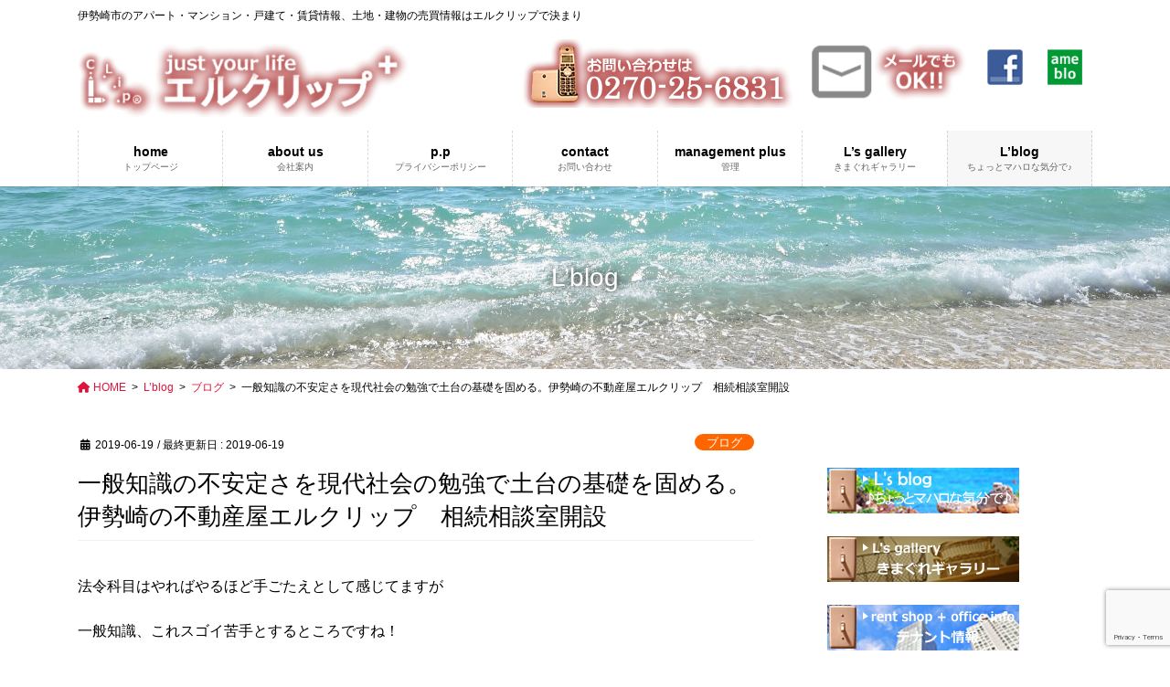

--- FILE ---
content_type: text/html; charset=UTF-8
request_url: https://lclip.com/blog/%E4%B8%80%E8%88%AC%E7%9F%A5%E8%AD%98%E3%81%AE%E4%B8%8D%E5%AE%89%E5%AE%9A%E3%81%95%E3%82%92%E7%8F%BE%E4%BB%A3%E7%A4%BE%E4%BC%9A%E3%81%AE%E5%8B%89%E5%BC%B7%E3%81%A7%E5%9C%9F%E5%8F%B0%E3%81%AE%E5%9F%BA/
body_size: 17938
content:
<!DOCTYPE html>
<html dir="ltr" lang="ja">
<head>
<meta charset="utf-8">
<meta http-equiv="X-UA-Compatible" content="IE=edge">
<meta name="viewport" content="width=device-width, initial-scale=1">

<title>一般知識の不安定さを現代社会の勉強で土台の基礎を固める。伊勢崎の不動産屋エルクリップ 相続相談室開設 | 伊勢崎市の賃貸・アパート・不動産なら【エルクリップ】</title>
	<style>img:is([sizes="auto" i], [sizes^="auto," i]) { contain-intrinsic-size: 3000px 1500px }</style>
	
		<!-- All in One SEO 4.9.3 - aioseo.com -->
	<meta name="robots" content="max-image-preview:large" />
	<meta name="author" content="lclip"/>
	<link rel="canonical" href="https://lclip.com/blog/%e4%b8%80%e8%88%ac%e7%9f%a5%e8%ad%98%e3%81%ae%e4%b8%8d%e5%ae%89%e5%ae%9a%e3%81%95%e3%82%92%e7%8f%be%e4%bb%a3%e7%a4%be%e4%bc%9a%e3%81%ae%e5%8b%89%e5%bc%b7%e3%81%a7%e5%9c%9f%e5%8f%b0%e3%81%ae%e5%9f%ba/" />
	<meta name="generator" content="All in One SEO (AIOSEO) 4.9.3" />

		<!-- Global site tag (gtag.js) - Google Analytics -->
<script async src="https://www.googletagmanager.com/gtag/js?id=G-60DNQPV6J7"></script>
<script>
 window.dataLayer = window.dataLayer || [];
 function gtag(){dataLayer.push(arguments);}
 gtag('js', new Date());

 gtag('config', 'G-60DNQPV6J7');
</script>
		<script type="application/ld+json" class="aioseo-schema">
			{"@context":"https:\/\/schema.org","@graph":[{"@type":"Article","@id":"https:\/\/lclip.com\/blog\/%e4%b8%80%e8%88%ac%e7%9f%a5%e8%ad%98%e3%81%ae%e4%b8%8d%e5%ae%89%e5%ae%9a%e3%81%95%e3%82%92%e7%8f%be%e4%bb%a3%e7%a4%be%e4%bc%9a%e3%81%ae%e5%8b%89%e5%bc%b7%e3%81%a7%e5%9c%9f%e5%8f%b0%e3%81%ae%e5%9f%ba\/#article","name":"\u4e00\u822c\u77e5\u8b58\u306e\u4e0d\u5b89\u5b9a\u3055\u3092\u73fe\u4ee3\u793e\u4f1a\u306e\u52c9\u5f37\u3067\u571f\u53f0\u306e\u57fa\u790e\u3092\u56fa\u3081\u308b\u3002\u4f0a\u52e2\u5d0e\u306e\u4e0d\u52d5\u7523\u5c4b\u30a8\u30eb\u30af\u30ea\u30c3\u30d7 \u76f8\u7d9a\u76f8\u8ac7\u5ba4\u958b\u8a2d | \u4f0a\u52e2\u5d0e\u5e02\u306e\u8cc3\u8cb8\u30fb\u30a2\u30d1\u30fc\u30c8\u30fb\u4e0d\u52d5\u7523\u306a\u3089\u3010\u30a8\u30eb\u30af\u30ea\u30c3\u30d7\u3011","headline":"\u4e00\u822c\u77e5\u8b58\u306e\u4e0d\u5b89\u5b9a\u3055\u3092\u73fe\u4ee3\u793e\u4f1a\u306e\u52c9\u5f37\u3067\u571f\u53f0\u306e\u57fa\u790e\u3092\u56fa\u3081\u308b\u3002\u4f0a\u52e2\u5d0e\u306e\u4e0d\u52d5\u7523\u5c4b\u30a8\u30eb\u30af\u30ea\u30c3\u30d7\u3000\u76f8\u7d9a\u76f8\u8ac7\u5ba4\u958b\u8a2d","author":{"@id":"https:\/\/lclip.com\/author\/lclip\/#author"},"publisher":{"@id":"https:\/\/lclip.com\/#organization"},"image":{"@type":"ImageObject","url":"https:\/\/lclip.com\/wp\/wp-content\/uploads\/2021\/03\/toukou_img1.jpg","width":600,"height":500},"datePublished":"2019-06-19T10:06:42+09:00","dateModified":"2019-06-19T12:20:39+09:00","inLanguage":"ja","mainEntityOfPage":{"@id":"https:\/\/lclip.com\/blog\/%e4%b8%80%e8%88%ac%e7%9f%a5%e8%ad%98%e3%81%ae%e4%b8%8d%e5%ae%89%e5%ae%9a%e3%81%95%e3%82%92%e7%8f%be%e4%bb%a3%e7%a4%be%e4%bc%9a%e3%81%ae%e5%8b%89%e5%bc%b7%e3%81%a7%e5%9c%9f%e5%8f%b0%e3%81%ae%e5%9f%ba\/#webpage"},"isPartOf":{"@id":"https:\/\/lclip.com\/blog\/%e4%b8%80%e8%88%ac%e7%9f%a5%e8%ad%98%e3%81%ae%e4%b8%8d%e5%ae%89%e5%ae%9a%e3%81%95%e3%82%92%e7%8f%be%e4%bb%a3%e7%a4%be%e4%bc%9a%e3%81%ae%e5%8b%89%e5%bc%b7%e3%81%a7%e5%9c%9f%e5%8f%b0%e3%81%ae%e5%9f%ba\/#webpage"},"articleSection":"\u30d6\u30ed\u30b0"},{"@type":"BreadcrumbList","@id":"https:\/\/lclip.com\/blog\/%e4%b8%80%e8%88%ac%e7%9f%a5%e8%ad%98%e3%81%ae%e4%b8%8d%e5%ae%89%e5%ae%9a%e3%81%95%e3%82%92%e7%8f%be%e4%bb%a3%e7%a4%be%e4%bc%9a%e3%81%ae%e5%8b%89%e5%bc%b7%e3%81%a7%e5%9c%9f%e5%8f%b0%e3%81%ae%e5%9f%ba\/#breadcrumblist","itemListElement":[{"@type":"ListItem","@id":"https:\/\/lclip.com#listItem","position":1,"name":"\u30db\u30fc\u30e0","item":"https:\/\/lclip.com","nextItem":{"@type":"ListItem","@id":"https:\/\/lclip.com\/category\/blog\/#listItem","name":"\u30d6\u30ed\u30b0"}},{"@type":"ListItem","@id":"https:\/\/lclip.com\/category\/blog\/#listItem","position":2,"name":"\u30d6\u30ed\u30b0","item":"https:\/\/lclip.com\/category\/blog\/","nextItem":{"@type":"ListItem","@id":"https:\/\/lclip.com\/blog\/%e4%b8%80%e8%88%ac%e7%9f%a5%e8%ad%98%e3%81%ae%e4%b8%8d%e5%ae%89%e5%ae%9a%e3%81%95%e3%82%92%e7%8f%be%e4%bb%a3%e7%a4%be%e4%bc%9a%e3%81%ae%e5%8b%89%e5%bc%b7%e3%81%a7%e5%9c%9f%e5%8f%b0%e3%81%ae%e5%9f%ba\/#listItem","name":"\u4e00\u822c\u77e5\u8b58\u306e\u4e0d\u5b89\u5b9a\u3055\u3092\u73fe\u4ee3\u793e\u4f1a\u306e\u52c9\u5f37\u3067\u571f\u53f0\u306e\u57fa\u790e\u3092\u56fa\u3081\u308b\u3002\u4f0a\u52e2\u5d0e\u306e\u4e0d\u52d5\u7523\u5c4b\u30a8\u30eb\u30af\u30ea\u30c3\u30d7\u3000\u76f8\u7d9a\u76f8\u8ac7\u5ba4\u958b\u8a2d"},"previousItem":{"@type":"ListItem","@id":"https:\/\/lclip.com#listItem","name":"\u30db\u30fc\u30e0"}},{"@type":"ListItem","@id":"https:\/\/lclip.com\/blog\/%e4%b8%80%e8%88%ac%e7%9f%a5%e8%ad%98%e3%81%ae%e4%b8%8d%e5%ae%89%e5%ae%9a%e3%81%95%e3%82%92%e7%8f%be%e4%bb%a3%e7%a4%be%e4%bc%9a%e3%81%ae%e5%8b%89%e5%bc%b7%e3%81%a7%e5%9c%9f%e5%8f%b0%e3%81%ae%e5%9f%ba\/#listItem","position":3,"name":"\u4e00\u822c\u77e5\u8b58\u306e\u4e0d\u5b89\u5b9a\u3055\u3092\u73fe\u4ee3\u793e\u4f1a\u306e\u52c9\u5f37\u3067\u571f\u53f0\u306e\u57fa\u790e\u3092\u56fa\u3081\u308b\u3002\u4f0a\u52e2\u5d0e\u306e\u4e0d\u52d5\u7523\u5c4b\u30a8\u30eb\u30af\u30ea\u30c3\u30d7\u3000\u76f8\u7d9a\u76f8\u8ac7\u5ba4\u958b\u8a2d","previousItem":{"@type":"ListItem","@id":"https:\/\/lclip.com\/category\/blog\/#listItem","name":"\u30d6\u30ed\u30b0"}}]},{"@type":"Organization","@id":"https:\/\/lclip.com\/#organization","name":"\u30a8\u30eb\u30af\u30ea\u30c3\u30d7","description":"\u4f0a\u52e2\u5d0e\u5e02\u306e\u30a2\u30d1\u30fc\u30c8\u30fb\u30de\u30f3\u30b7\u30e7\u30f3\u30fb\u6238\u5efa\u3066\u30fb\u8cc3\u8cb8\u60c5\u5831\u3001\u571f\u5730\u30fb\u5efa\u7269\u306e\u58f2\u8cb7\u60c5\u5831\u306f\u30a8\u30eb\u30af\u30ea\u30c3\u30d7\u3067\u6c7a\u307e\u308a","url":"https:\/\/lclip.com\/"},{"@type":"Person","@id":"https:\/\/lclip.com\/author\/lclip\/#author","url":"https:\/\/lclip.com\/author\/lclip\/","name":"lclip","image":{"@type":"ImageObject","@id":"https:\/\/lclip.com\/blog\/%e4%b8%80%e8%88%ac%e7%9f%a5%e8%ad%98%e3%81%ae%e4%b8%8d%e5%ae%89%e5%ae%9a%e3%81%95%e3%82%92%e7%8f%be%e4%bb%a3%e7%a4%be%e4%bc%9a%e3%81%ae%e5%8b%89%e5%bc%b7%e3%81%a7%e5%9c%9f%e5%8f%b0%e3%81%ae%e5%9f%ba\/#authorImage","url":"https:\/\/secure.gravatar.com\/avatar\/13d7fb8bb01fbfb4c0b75858b0be6810123fbb4464db14eb038ee29162b5615a?s=96&d=mm&r=g","width":96,"height":96,"caption":"lclip"}},{"@type":"WebPage","@id":"https:\/\/lclip.com\/blog\/%e4%b8%80%e8%88%ac%e7%9f%a5%e8%ad%98%e3%81%ae%e4%b8%8d%e5%ae%89%e5%ae%9a%e3%81%95%e3%82%92%e7%8f%be%e4%bb%a3%e7%a4%be%e4%bc%9a%e3%81%ae%e5%8b%89%e5%bc%b7%e3%81%a7%e5%9c%9f%e5%8f%b0%e3%81%ae%e5%9f%ba\/#webpage","url":"https:\/\/lclip.com\/blog\/%e4%b8%80%e8%88%ac%e7%9f%a5%e8%ad%98%e3%81%ae%e4%b8%8d%e5%ae%89%e5%ae%9a%e3%81%95%e3%82%92%e7%8f%be%e4%bb%a3%e7%a4%be%e4%bc%9a%e3%81%ae%e5%8b%89%e5%bc%b7%e3%81%a7%e5%9c%9f%e5%8f%b0%e3%81%ae%e5%9f%ba\/","name":"\u4e00\u822c\u77e5\u8b58\u306e\u4e0d\u5b89\u5b9a\u3055\u3092\u73fe\u4ee3\u793e\u4f1a\u306e\u52c9\u5f37\u3067\u571f\u53f0\u306e\u57fa\u790e\u3092\u56fa\u3081\u308b\u3002\u4f0a\u52e2\u5d0e\u306e\u4e0d\u52d5\u7523\u5c4b\u30a8\u30eb\u30af\u30ea\u30c3\u30d7 \u76f8\u7d9a\u76f8\u8ac7\u5ba4\u958b\u8a2d | \u4f0a\u52e2\u5d0e\u5e02\u306e\u8cc3\u8cb8\u30fb\u30a2\u30d1\u30fc\u30c8\u30fb\u4e0d\u52d5\u7523\u306a\u3089\u3010\u30a8\u30eb\u30af\u30ea\u30c3\u30d7\u3011","inLanguage":"ja","isPartOf":{"@id":"https:\/\/lclip.com\/#website"},"breadcrumb":{"@id":"https:\/\/lclip.com\/blog\/%e4%b8%80%e8%88%ac%e7%9f%a5%e8%ad%98%e3%81%ae%e4%b8%8d%e5%ae%89%e5%ae%9a%e3%81%95%e3%82%92%e7%8f%be%e4%bb%a3%e7%a4%be%e4%bc%9a%e3%81%ae%e5%8b%89%e5%bc%b7%e3%81%a7%e5%9c%9f%e5%8f%b0%e3%81%ae%e5%9f%ba\/#breadcrumblist"},"author":{"@id":"https:\/\/lclip.com\/author\/lclip\/#author"},"creator":{"@id":"https:\/\/lclip.com\/author\/lclip\/#author"},"image":{"@type":"ImageObject","url":"https:\/\/lclip.com\/wp\/wp-content\/uploads\/2021\/03\/toukou_img1.jpg","@id":"https:\/\/lclip.com\/blog\/%e4%b8%80%e8%88%ac%e7%9f%a5%e8%ad%98%e3%81%ae%e4%b8%8d%e5%ae%89%e5%ae%9a%e3%81%95%e3%82%92%e7%8f%be%e4%bb%a3%e7%a4%be%e4%bc%9a%e3%81%ae%e5%8b%89%e5%bc%b7%e3%81%a7%e5%9c%9f%e5%8f%b0%e3%81%ae%e5%9f%ba\/#mainImage","width":600,"height":500},"primaryImageOfPage":{"@id":"https:\/\/lclip.com\/blog\/%e4%b8%80%e8%88%ac%e7%9f%a5%e8%ad%98%e3%81%ae%e4%b8%8d%e5%ae%89%e5%ae%9a%e3%81%95%e3%82%92%e7%8f%be%e4%bb%a3%e7%a4%be%e4%bc%9a%e3%81%ae%e5%8b%89%e5%bc%b7%e3%81%a7%e5%9c%9f%e5%8f%b0%e3%81%ae%e5%9f%ba\/#mainImage"},"datePublished":"2019-06-19T10:06:42+09:00","dateModified":"2019-06-19T12:20:39+09:00"},{"@type":"WebSite","@id":"https:\/\/lclip.com\/#website","url":"https:\/\/lclip.com\/","name":"\u30a8\u30eb\u30af\u30ea\u30c3\u30d7","description":"\u4f0a\u52e2\u5d0e\u5e02\u306e\u30a2\u30d1\u30fc\u30c8\u30fb\u30de\u30f3\u30b7\u30e7\u30f3\u30fb\u6238\u5efa\u3066\u30fb\u8cc3\u8cb8\u60c5\u5831\u3001\u571f\u5730\u30fb\u5efa\u7269\u306e\u58f2\u8cb7\u60c5\u5831\u306f\u30a8\u30eb\u30af\u30ea\u30c3\u30d7\u3067\u6c7a\u307e\u308a","inLanguage":"ja","publisher":{"@id":"https:\/\/lclip.com\/#organization"}}]}
		</script>
		<!-- All in One SEO -->

<link rel="alternate" type="application/rss+xml" title="エルクリップ &raquo; フィード" href="https://lclip.com/feed/" />
<link rel="alternate" type="application/rss+xml" title="エルクリップ &raquo; コメントフィード" href="https://lclip.com/comments/feed/" />
<script type="text/javascript">
/* <![CDATA[ */
window._wpemojiSettings = {"baseUrl":"https:\/\/s.w.org\/images\/core\/emoji\/16.0.1\/72x72\/","ext":".png","svgUrl":"https:\/\/s.w.org\/images\/core\/emoji\/16.0.1\/svg\/","svgExt":".svg","source":{"concatemoji":"https:\/\/lclip.com\/wp\/wp-includes\/js\/wp-emoji-release.min.js?ver=6.8.3"}};
/*! This file is auto-generated */
!function(s,n){var o,i,e;function c(e){try{var t={supportTests:e,timestamp:(new Date).valueOf()};sessionStorage.setItem(o,JSON.stringify(t))}catch(e){}}function p(e,t,n){e.clearRect(0,0,e.canvas.width,e.canvas.height),e.fillText(t,0,0);var t=new Uint32Array(e.getImageData(0,0,e.canvas.width,e.canvas.height).data),a=(e.clearRect(0,0,e.canvas.width,e.canvas.height),e.fillText(n,0,0),new Uint32Array(e.getImageData(0,0,e.canvas.width,e.canvas.height).data));return t.every(function(e,t){return e===a[t]})}function u(e,t){e.clearRect(0,0,e.canvas.width,e.canvas.height),e.fillText(t,0,0);for(var n=e.getImageData(16,16,1,1),a=0;a<n.data.length;a++)if(0!==n.data[a])return!1;return!0}function f(e,t,n,a){switch(t){case"flag":return n(e,"\ud83c\udff3\ufe0f\u200d\u26a7\ufe0f","\ud83c\udff3\ufe0f\u200b\u26a7\ufe0f")?!1:!n(e,"\ud83c\udde8\ud83c\uddf6","\ud83c\udde8\u200b\ud83c\uddf6")&&!n(e,"\ud83c\udff4\udb40\udc67\udb40\udc62\udb40\udc65\udb40\udc6e\udb40\udc67\udb40\udc7f","\ud83c\udff4\u200b\udb40\udc67\u200b\udb40\udc62\u200b\udb40\udc65\u200b\udb40\udc6e\u200b\udb40\udc67\u200b\udb40\udc7f");case"emoji":return!a(e,"\ud83e\udedf")}return!1}function g(e,t,n,a){var r="undefined"!=typeof WorkerGlobalScope&&self instanceof WorkerGlobalScope?new OffscreenCanvas(300,150):s.createElement("canvas"),o=r.getContext("2d",{willReadFrequently:!0}),i=(o.textBaseline="top",o.font="600 32px Arial",{});return e.forEach(function(e){i[e]=t(o,e,n,a)}),i}function t(e){var t=s.createElement("script");t.src=e,t.defer=!0,s.head.appendChild(t)}"undefined"!=typeof Promise&&(o="wpEmojiSettingsSupports",i=["flag","emoji"],n.supports={everything:!0,everythingExceptFlag:!0},e=new Promise(function(e){s.addEventListener("DOMContentLoaded",e,{once:!0})}),new Promise(function(t){var n=function(){try{var e=JSON.parse(sessionStorage.getItem(o));if("object"==typeof e&&"number"==typeof e.timestamp&&(new Date).valueOf()<e.timestamp+604800&&"object"==typeof e.supportTests)return e.supportTests}catch(e){}return null}();if(!n){if("undefined"!=typeof Worker&&"undefined"!=typeof OffscreenCanvas&&"undefined"!=typeof URL&&URL.createObjectURL&&"undefined"!=typeof Blob)try{var e="postMessage("+g.toString()+"("+[JSON.stringify(i),f.toString(),p.toString(),u.toString()].join(",")+"));",a=new Blob([e],{type:"text/javascript"}),r=new Worker(URL.createObjectURL(a),{name:"wpTestEmojiSupports"});return void(r.onmessage=function(e){c(n=e.data),r.terminate(),t(n)})}catch(e){}c(n=g(i,f,p,u))}t(n)}).then(function(e){for(var t in e)n.supports[t]=e[t],n.supports.everything=n.supports.everything&&n.supports[t],"flag"!==t&&(n.supports.everythingExceptFlag=n.supports.everythingExceptFlag&&n.supports[t]);n.supports.everythingExceptFlag=n.supports.everythingExceptFlag&&!n.supports.flag,n.DOMReady=!1,n.readyCallback=function(){n.DOMReady=!0}}).then(function(){return e}).then(function(){var e;n.supports.everything||(n.readyCallback(),(e=n.source||{}).concatemoji?t(e.concatemoji):e.wpemoji&&e.twemoji&&(t(e.twemoji),t(e.wpemoji)))}))}((window,document),window._wpemojiSettings);
/* ]]> */
</script>
<link rel='stylesheet' id='vkExUnit_common_style-css' href='https://lclip.com/wp/wp-content/plugins/vk-all-in-one-expansion-unit/assets/css/vkExUnit_style.css?ver=9.113.0.1' type='text/css' media='all' />
<style id='vkExUnit_common_style-inline-css' type='text/css'>
:root {--ver_page_top_button_url:url(https://lclip.com/wp/wp-content/plugins/vk-all-in-one-expansion-unit/assets/images/to-top-btn-icon.svg);}@font-face {font-weight: normal;font-style: normal;font-family: "vk_sns";src: url("https://lclip.com/wp/wp-content/plugins/vk-all-in-one-expansion-unit/inc/sns/icons/fonts/vk_sns.eot?-bq20cj");src: url("https://lclip.com/wp/wp-content/plugins/vk-all-in-one-expansion-unit/inc/sns/icons/fonts/vk_sns.eot?#iefix-bq20cj") format("embedded-opentype"),url("https://lclip.com/wp/wp-content/plugins/vk-all-in-one-expansion-unit/inc/sns/icons/fonts/vk_sns.woff?-bq20cj") format("woff"),url("https://lclip.com/wp/wp-content/plugins/vk-all-in-one-expansion-unit/inc/sns/icons/fonts/vk_sns.ttf?-bq20cj") format("truetype"),url("https://lclip.com/wp/wp-content/plugins/vk-all-in-one-expansion-unit/inc/sns/icons/fonts/vk_sns.svg?-bq20cj#vk_sns") format("svg");}
.veu_promotion-alert__content--text {border: 1px solid rgba(0,0,0,0.125);padding: 0.5em 1em;border-radius: var(--vk-size-radius);margin-bottom: var(--vk-margin-block-bottom);font-size: 0.875rem;}/* Alert Content部分に段落タグを入れた場合に最後の段落の余白を0にする */.veu_promotion-alert__content--text p:last-of-type{margin-bottom:0;margin-top: 0;}
</style>
<style id='wp-emoji-styles-inline-css' type='text/css'>

	img.wp-smiley, img.emoji {
		display: inline !important;
		border: none !important;
		box-shadow: none !important;
		height: 1em !important;
		width: 1em !important;
		margin: 0 0.07em !important;
		vertical-align: -0.1em !important;
		background: none !important;
		padding: 0 !important;
	}
</style>
<link rel='stylesheet' id='wp-block-library-css' href='https://lclip.com/wp/wp-includes/css/dist/block-library/style.min.css?ver=6.8.3' type='text/css' media='all' />
<style id='classic-theme-styles-inline-css' type='text/css'>
/*! This file is auto-generated */
.wp-block-button__link{color:#fff;background-color:#32373c;border-radius:9999px;box-shadow:none;text-decoration:none;padding:calc(.667em + 2px) calc(1.333em + 2px);font-size:1.125em}.wp-block-file__button{background:#32373c;color:#fff;text-decoration:none}
</style>
<link rel='stylesheet' id='aioseo/css/src/vue/standalone/blocks/table-of-contents/global.scss-css' href='https://lclip.com/wp/wp-content/plugins/all-in-one-seo-pack/dist/Lite/assets/css/table-of-contents/global.e90f6d47.css?ver=4.9.3' type='text/css' media='all' />
<style id='global-styles-inline-css' type='text/css'>
:root{--wp--preset--aspect-ratio--square: 1;--wp--preset--aspect-ratio--4-3: 4/3;--wp--preset--aspect-ratio--3-4: 3/4;--wp--preset--aspect-ratio--3-2: 3/2;--wp--preset--aspect-ratio--2-3: 2/3;--wp--preset--aspect-ratio--16-9: 16/9;--wp--preset--aspect-ratio--9-16: 9/16;--wp--preset--color--black: #000000;--wp--preset--color--cyan-bluish-gray: #abb8c3;--wp--preset--color--white: #ffffff;--wp--preset--color--pale-pink: #f78da7;--wp--preset--color--vivid-red: #cf2e2e;--wp--preset--color--luminous-vivid-orange: #ff6900;--wp--preset--color--luminous-vivid-amber: #fcb900;--wp--preset--color--light-green-cyan: #7bdcb5;--wp--preset--color--vivid-green-cyan: #00d084;--wp--preset--color--pale-cyan-blue: #8ed1fc;--wp--preset--color--vivid-cyan-blue: #0693e3;--wp--preset--color--vivid-purple: #9b51e0;--wp--preset--gradient--vivid-cyan-blue-to-vivid-purple: linear-gradient(135deg,rgba(6,147,227,1) 0%,rgb(155,81,224) 100%);--wp--preset--gradient--light-green-cyan-to-vivid-green-cyan: linear-gradient(135deg,rgb(122,220,180) 0%,rgb(0,208,130) 100%);--wp--preset--gradient--luminous-vivid-amber-to-luminous-vivid-orange: linear-gradient(135deg,rgba(252,185,0,1) 0%,rgba(255,105,0,1) 100%);--wp--preset--gradient--luminous-vivid-orange-to-vivid-red: linear-gradient(135deg,rgba(255,105,0,1) 0%,rgb(207,46,46) 100%);--wp--preset--gradient--very-light-gray-to-cyan-bluish-gray: linear-gradient(135deg,rgb(238,238,238) 0%,rgb(169,184,195) 100%);--wp--preset--gradient--cool-to-warm-spectrum: linear-gradient(135deg,rgb(74,234,220) 0%,rgb(151,120,209) 20%,rgb(207,42,186) 40%,rgb(238,44,130) 60%,rgb(251,105,98) 80%,rgb(254,248,76) 100%);--wp--preset--gradient--blush-light-purple: linear-gradient(135deg,rgb(255,206,236) 0%,rgb(152,150,240) 100%);--wp--preset--gradient--blush-bordeaux: linear-gradient(135deg,rgb(254,205,165) 0%,rgb(254,45,45) 50%,rgb(107,0,62) 100%);--wp--preset--gradient--luminous-dusk: linear-gradient(135deg,rgb(255,203,112) 0%,rgb(199,81,192) 50%,rgb(65,88,208) 100%);--wp--preset--gradient--pale-ocean: linear-gradient(135deg,rgb(255,245,203) 0%,rgb(182,227,212) 50%,rgb(51,167,181) 100%);--wp--preset--gradient--electric-grass: linear-gradient(135deg,rgb(202,248,128) 0%,rgb(113,206,126) 100%);--wp--preset--gradient--midnight: linear-gradient(135deg,rgb(2,3,129) 0%,rgb(40,116,252) 100%);--wp--preset--font-size--small: 13px;--wp--preset--font-size--medium: 20px;--wp--preset--font-size--large: 36px;--wp--preset--font-size--x-large: 42px;--wp--preset--spacing--20: 0.44rem;--wp--preset--spacing--30: 0.67rem;--wp--preset--spacing--40: 1rem;--wp--preset--spacing--50: 1.5rem;--wp--preset--spacing--60: 2.25rem;--wp--preset--spacing--70: 3.38rem;--wp--preset--spacing--80: 5.06rem;--wp--preset--shadow--natural: 6px 6px 9px rgba(0, 0, 0, 0.2);--wp--preset--shadow--deep: 12px 12px 50px rgba(0, 0, 0, 0.4);--wp--preset--shadow--sharp: 6px 6px 0px rgba(0, 0, 0, 0.2);--wp--preset--shadow--outlined: 6px 6px 0px -3px rgba(255, 255, 255, 1), 6px 6px rgba(0, 0, 0, 1);--wp--preset--shadow--crisp: 6px 6px 0px rgba(0, 0, 0, 1);}:where(.is-layout-flex){gap: 0.5em;}:where(.is-layout-grid){gap: 0.5em;}body .is-layout-flex{display: flex;}.is-layout-flex{flex-wrap: wrap;align-items: center;}.is-layout-flex > :is(*, div){margin: 0;}body .is-layout-grid{display: grid;}.is-layout-grid > :is(*, div){margin: 0;}:where(.wp-block-columns.is-layout-flex){gap: 2em;}:where(.wp-block-columns.is-layout-grid){gap: 2em;}:where(.wp-block-post-template.is-layout-flex){gap: 1.25em;}:where(.wp-block-post-template.is-layout-grid){gap: 1.25em;}.has-black-color{color: var(--wp--preset--color--black) !important;}.has-cyan-bluish-gray-color{color: var(--wp--preset--color--cyan-bluish-gray) !important;}.has-white-color{color: var(--wp--preset--color--white) !important;}.has-pale-pink-color{color: var(--wp--preset--color--pale-pink) !important;}.has-vivid-red-color{color: var(--wp--preset--color--vivid-red) !important;}.has-luminous-vivid-orange-color{color: var(--wp--preset--color--luminous-vivid-orange) !important;}.has-luminous-vivid-amber-color{color: var(--wp--preset--color--luminous-vivid-amber) !important;}.has-light-green-cyan-color{color: var(--wp--preset--color--light-green-cyan) !important;}.has-vivid-green-cyan-color{color: var(--wp--preset--color--vivid-green-cyan) !important;}.has-pale-cyan-blue-color{color: var(--wp--preset--color--pale-cyan-blue) !important;}.has-vivid-cyan-blue-color{color: var(--wp--preset--color--vivid-cyan-blue) !important;}.has-vivid-purple-color{color: var(--wp--preset--color--vivid-purple) !important;}.has-black-background-color{background-color: var(--wp--preset--color--black) !important;}.has-cyan-bluish-gray-background-color{background-color: var(--wp--preset--color--cyan-bluish-gray) !important;}.has-white-background-color{background-color: var(--wp--preset--color--white) !important;}.has-pale-pink-background-color{background-color: var(--wp--preset--color--pale-pink) !important;}.has-vivid-red-background-color{background-color: var(--wp--preset--color--vivid-red) !important;}.has-luminous-vivid-orange-background-color{background-color: var(--wp--preset--color--luminous-vivid-orange) !important;}.has-luminous-vivid-amber-background-color{background-color: var(--wp--preset--color--luminous-vivid-amber) !important;}.has-light-green-cyan-background-color{background-color: var(--wp--preset--color--light-green-cyan) !important;}.has-vivid-green-cyan-background-color{background-color: var(--wp--preset--color--vivid-green-cyan) !important;}.has-pale-cyan-blue-background-color{background-color: var(--wp--preset--color--pale-cyan-blue) !important;}.has-vivid-cyan-blue-background-color{background-color: var(--wp--preset--color--vivid-cyan-blue) !important;}.has-vivid-purple-background-color{background-color: var(--wp--preset--color--vivid-purple) !important;}.has-black-border-color{border-color: var(--wp--preset--color--black) !important;}.has-cyan-bluish-gray-border-color{border-color: var(--wp--preset--color--cyan-bluish-gray) !important;}.has-white-border-color{border-color: var(--wp--preset--color--white) !important;}.has-pale-pink-border-color{border-color: var(--wp--preset--color--pale-pink) !important;}.has-vivid-red-border-color{border-color: var(--wp--preset--color--vivid-red) !important;}.has-luminous-vivid-orange-border-color{border-color: var(--wp--preset--color--luminous-vivid-orange) !important;}.has-luminous-vivid-amber-border-color{border-color: var(--wp--preset--color--luminous-vivid-amber) !important;}.has-light-green-cyan-border-color{border-color: var(--wp--preset--color--light-green-cyan) !important;}.has-vivid-green-cyan-border-color{border-color: var(--wp--preset--color--vivid-green-cyan) !important;}.has-pale-cyan-blue-border-color{border-color: var(--wp--preset--color--pale-cyan-blue) !important;}.has-vivid-cyan-blue-border-color{border-color: var(--wp--preset--color--vivid-cyan-blue) !important;}.has-vivid-purple-border-color{border-color: var(--wp--preset--color--vivid-purple) !important;}.has-vivid-cyan-blue-to-vivid-purple-gradient-background{background: var(--wp--preset--gradient--vivid-cyan-blue-to-vivid-purple) !important;}.has-light-green-cyan-to-vivid-green-cyan-gradient-background{background: var(--wp--preset--gradient--light-green-cyan-to-vivid-green-cyan) !important;}.has-luminous-vivid-amber-to-luminous-vivid-orange-gradient-background{background: var(--wp--preset--gradient--luminous-vivid-amber-to-luminous-vivid-orange) !important;}.has-luminous-vivid-orange-to-vivid-red-gradient-background{background: var(--wp--preset--gradient--luminous-vivid-orange-to-vivid-red) !important;}.has-very-light-gray-to-cyan-bluish-gray-gradient-background{background: var(--wp--preset--gradient--very-light-gray-to-cyan-bluish-gray) !important;}.has-cool-to-warm-spectrum-gradient-background{background: var(--wp--preset--gradient--cool-to-warm-spectrum) !important;}.has-blush-light-purple-gradient-background{background: var(--wp--preset--gradient--blush-light-purple) !important;}.has-blush-bordeaux-gradient-background{background: var(--wp--preset--gradient--blush-bordeaux) !important;}.has-luminous-dusk-gradient-background{background: var(--wp--preset--gradient--luminous-dusk) !important;}.has-pale-ocean-gradient-background{background: var(--wp--preset--gradient--pale-ocean) !important;}.has-electric-grass-gradient-background{background: var(--wp--preset--gradient--electric-grass) !important;}.has-midnight-gradient-background{background: var(--wp--preset--gradient--midnight) !important;}.has-small-font-size{font-size: var(--wp--preset--font-size--small) !important;}.has-medium-font-size{font-size: var(--wp--preset--font-size--medium) !important;}.has-large-font-size{font-size: var(--wp--preset--font-size--large) !important;}.has-x-large-font-size{font-size: var(--wp--preset--font-size--x-large) !important;}
:where(.wp-block-post-template.is-layout-flex){gap: 1.25em;}:where(.wp-block-post-template.is-layout-grid){gap: 1.25em;}
:where(.wp-block-columns.is-layout-flex){gap: 2em;}:where(.wp-block-columns.is-layout-grid){gap: 2em;}
:root :where(.wp-block-pullquote){font-size: 1.5em;line-height: 1.6;}
</style>
<link rel='stylesheet' id='contact-form-7-css' href='https://lclip.com/wp/wp-content/plugins/contact-form-7/includes/css/styles.css?ver=6.1.4' type='text/css' media='all' />
<link rel='stylesheet' id='sow-image-default-8b5b6f678277-css' href='https://lclip.com/wp/wp-content/uploads/siteorigin-widgets/sow-image-default-8b5b6f678277.css?ver=6.8.3' type='text/css' media='all' />
<link rel='stylesheet' id='bootstrap-4-style-css' href='https://lclip.com/wp/wp-content/themes/lightning-pro/library/bootstrap-4/css/bootstrap.min.css?ver=4.5.0' type='text/css' media='all' />
<link rel='stylesheet' id='lightning-common-style-css' href='https://lclip.com/wp/wp-content/themes/lightning-pro/assets/css/common.css?ver=8.23.12' type='text/css' media='all' />
<style id='lightning-common-style-inline-css' type='text/css'>
/* vk-mobile-nav */:root {--vk-mobile-nav-menu-btn-bg-src: url("https://lclip.com/wp/wp-content/themes/lightning-pro/inc/vk-mobile-nav/package/images/vk-menu-btn-black.svg");--vk-mobile-nav-menu-btn-close-bg-src: url("https://lclip.com/wp/wp-content/themes/lightning-pro/inc/vk-mobile-nav/package/images/vk-menu-close-black.svg");--vk-menu-acc-icon-open-black-bg-src: url("https://lclip.com/wp/wp-content/themes/lightning-pro/inc/vk-mobile-nav/package/images/vk-menu-acc-icon-open-black.svg");--vk-menu-acc-icon-open-white-bg-src: url("https://lclip.com/wp/wp-content/themes/lightning-pro/inc/vk-mobile-nav/package/images/vk-menu-acc-icon-open-white.svg");--vk-menu-acc-icon-close-black-bg-src: url("https://lclip.com/wp/wp-content/themes/lightning-pro/inc/vk-mobile-nav/package/images/vk-menu-close-black.svg");--vk-menu-acc-icon-close-white-bg-src: url("https://lclip.com/wp/wp-content/themes/lightning-pro/inc/vk-mobile-nav/package/images/vk-menu-close-white.svg");}
</style>
<link rel='stylesheet' id='lightning-design-style-css' href='https://lclip.com/wp/wp-content/plugins/lightning-skin-pale/bs4/css/style.css?ver=8.2.2' type='text/css' media='all' />
<style id='lightning-design-style-inline-css' type='text/css'>
:root {--color-key:#000000;--wp--preset--color--vk-color-primary:#000000;--color-key-dark:#ffffff;}
/* ltg common custom */:root {--vk-menu-acc-btn-border-color:#333;--vk-color-primary:#000000;--color-key:#000000;--wp--preset--color--vk-color-primary:#000000;--color-key-dark:#ffffff;}.bbp-submit-wrapper .button.submit { background-color:#ffffff ; }.bbp-submit-wrapper .button.submit:hover { background-color:#000000 ; }.veu_color_txt_key { color:#ffffff ; }.veu_color_bg_key { background-color:#ffffff ; }.veu_color_border_key { border-color:#ffffff ; }.btn-default { border-color:#000000;color:#000000;}.btn-default:focus,.btn-default:hover { border-color:#000000;background-color: #000000; }.wp-block-search__button,.btn-primary { background-color:#000000;border-color:#ffffff; }.wp-block-search__button:focus,.wp-block-search__button:hover,.btn-primary:not(:disabled):not(.disabled):active,.btn-primary:focus,.btn-primary:hover { background-color:#ffffff;border-color:#000000; }.btn-outline-primary { color : #000000 ; border-color:#000000; }.btn-outline-primary:not(:disabled):not(.disabled):active,.btn-outline-primary:focus,.btn-outline-primary:hover { color : #fff; background-color:#000000;border-color:#ffffff; }a { color:#dc143c; }a:hover { color:#ff6600; }
/* Pro Title Design */ h2,.mainSection .cart_totals h2,h2.mainSection-title { background-color:unset;position: relative;border:none;padding:unset;margin-left: auto;margin-right: auto;border-radius:unset;outline: unset;outline-offset: unset;box-shadow: unset;content:none;overflow: unset;text-align:left;}h2 a,.mainSection .cart_totals h2 a,h2.mainSection-title a { color:#333;}h2::before,.mainSection .cart_totals h2::before,h2.mainSection-title::before { background-color:unset;position: relative;border:none;padding:unset;margin-left: auto;margin-right: auto;border-radius:unset;outline: unset;outline-offset: unset;box-shadow: unset;content:none;overflow: unset;}h2::after,.mainSection .cart_totals h2::after,h2.mainSection-title::after { background-color:unset;position: relative;border:none;padding:unset;margin-left: auto;margin-right: auto;border-radius:unset;outline: unset;outline-offset: unset;box-shadow: unset;content:none;overflow: unset;}h3 { background-color:unset;position: relative;border:none;padding:unset;margin-left: auto;margin-right: auto;border-radius:unset;outline: unset;outline-offset: unset;box-shadow: unset;content:none;overflow: unset;color:#333;padding: 0.5em 0 0.7em;margin-bottom:1.2em;}h3 a { color:#333;}h3::before { background-color:unset;position: relative;border:none;padding:unset;margin-left: auto;margin-right: auto;border-radius:unset;outline: unset;outline-offset: unset;box-shadow: unset;content:none;overflow: unset;}h3::after { background-color:unset;position: relative;border:none;padding:unset;margin-left: auto;margin-right: auto;border-radius:unset;outline: unset;outline-offset: unset;box-shadow: unset;content:none;overflow: unset;content:"";position: absolute;left: 0;bottom: 0;width: 100%;height: 7px;background: linear-gradient(-45deg,rgba(255,255,255,0.1) 25%, #000000 25%,#000000 50%, rgba(255,255,255,0.1) 50%,rgba(255,255,255,0.1) 75%, #000000 75%,#000000);background-size: 5px 5px;}h4 { background-color:unset;position: relative;border:none;padding:unset;margin-left: auto;margin-right: auto;border-radius:unset;outline: unset;outline-offset: unset;box-shadow: unset;content:none;overflow: unset;color:#333;padding: 0.6em 0 0.5em;margin-bottom:1.2em;border-bottom: 1px dotted #111;background-color:transparent;}h4 a { color:#333;}h4::before { background-color:unset;position: relative;border:none;padding:unset;margin-left: auto;margin-right: auto;border-radius:unset;outline: unset;outline-offset: unset;box-shadow: unset;content:none;overflow: unset;}h4::after { background-color:unset;position: relative;border:none;padding:unset;margin-left: auto;margin-right: auto;border-radius:unset;outline: unset;outline-offset: unset;box-shadow: unset;content:none;overflow: unset;}
/* Lightning_Header_Logo_After_Widget */@media (min-width: 992px){.siteHeader_sub {padding-left:2em;float:right;}}
/* page header */:root{--vk-page-header-url : url(https://lclip.com/wp/wp-content/uploads/2021/03/hmenu_blog.jpg);}@media ( max-width:575.98px ){:root{--vk-page-header-url : url(https://lclip.com/wp/wp-content/uploads/2021/03/hmenu_blog.jpg);}}.page-header{ position:relative;color:#ffffff;text-shadow:0px 0px 10px #000000;background: var(--vk-page-header-url, url(https://lclip.com/wp/wp-content/uploads/2021/03/hmenu_blog.jpg) ) no-repeat 50% center;background-size: cover;}
/* Font switch */.navbar-brand.siteHeader_logo{ font-family:"メイリオ",Meiryo,"ヒラギノ角ゴ ProN W3", Hiragino Kaku Gothic ProN,sans-serif;font-display: swap;}.gMenu_name,.vk-mobile-nav .menu,.mobile-fix-nav-menu{ font-family:"メイリオ",Meiryo,"ヒラギノ角ゴ ProN W3", Hiragino Kaku Gothic ProN,sans-serif;font-display: swap;}.gMenu_description{ font-family:"メイリオ",Meiryo,"ヒラギノ角ゴ ProN W3", Hiragino Kaku Gothic ProN,sans-serif;font-display: swap;}h1,h2,h3,h4,h5,h6,dt,.page-header_pageTitle,.mainSection-title,.subSection-title,.veu_leadTxt,.lead{ font-family:"メイリオ",Meiryo,"ヒラギノ角ゴ ProN W3", Hiragino Kaku Gothic ProN,sans-serif;font-display: swap;}body{ font-family:"メイリオ",Meiryo,"ヒラギノ角ゴ ProN W3", Hiragino Kaku Gothic ProN,sans-serif;font-display: swap;}
.vk-campaign-text{background:#eab010;color:#000000;}.vk-campaign-text_btn,.vk-campaign-text_btn:link,.vk-campaign-text_btn:visited,.vk-campaign-text_btn:focus,.vk-campaign-text_btn:active{background:#fff;color:#4c4c4c;}a.vk-campaign-text_btn:hover{background:#eab010;color:#fff;}.vk-campaign-text_link,.vk-campaign-text_link:link,.vk-campaign-text_link:hover,.vk-campaign-text_link:visited,.vk-campaign-text_link:active,.vk-campaign-text_link:focus{color:#000000;}
.headerTop{color:#000000;background-color:#ffffff;border-bottom: 1px solid #ffffff;}.headerTop .nav li a{color:#000000;}
.siteFooter {background-color:#ffffff;color:#000000;}.siteFooter .nav li a,.siteFooter .widget a,.siteFooter a {color:#000000;}
</style>
<link rel='stylesheet' id='lightning-pale-icons-css' href='https://lclip.com/wp/wp-content/plugins/lightning-skin-pale/icons/style.css?ver=8.2.2' type='text/css' media='all' />
<link rel='stylesheet' id='lightning-theme-style-css' href='https://lclip.com/wp/wp-content/themes/lightning_child_pro/style.css?ver=8.23.12' type='text/css' media='all' />
<link rel='stylesheet' id='vk-font-awesome-css' href='https://lclip.com/wp/wp-content/themes/lightning-pro/vendor/vektor-inc/font-awesome-versions/src/versions/6/css/all.min.css?ver=6.6.0' type='text/css' media='all' />
<link rel='stylesheet' id='vk-mobile-fix-nav-css' href='https://lclip.com/wp/wp-content/themes/lightning-pro/inc/vk-mobile-fix-nav/package/css/vk-mobile-fix-nav.css?ver=0.0.0' type='text/css' media='all' />
<link rel='stylesheet' id='vk-media-posts-style-css' href='https://lclip.com/wp/wp-content/themes/lightning-pro/inc/media-posts/package/css/media-posts.css?ver=1.2' type='text/css' media='all' />
<link rel='stylesheet' id='tablepress-default-css' href='https://lclip.com/wp/wp-content/plugins/tablepress/css/build/default.css?ver=3.2.6' type='text/css' media='all' />
<script type="text/javascript" src="https://lclip.com/wp/wp-includes/js/tinymce/tinymce.min.js?ver=49110-20250317" id="wp-tinymce-root-js"></script>
<script type="text/javascript" src="https://lclip.com/wp/wp-includes/js/tinymce/plugins/compat3x/plugin.min.js?ver=49110-20250317" id="wp-tinymce-js"></script>
<script type="text/javascript" src="https://lclip.com/wp/wp-includes/js/jquery/jquery.min.js?ver=3.7.1" id="jquery-core-js"></script>
<script type="text/javascript" src="https://lclip.com/wp/wp-includes/js/jquery/jquery-migrate.min.js?ver=3.4.1" id="jquery-migrate-js"></script>
<link rel="https://api.w.org/" href="https://lclip.com/wp-json/" /><link rel="alternate" title="JSON" type="application/json" href="https://lclip.com/wp-json/wp/v2/posts/212" /><link rel="EditURI" type="application/rsd+xml" title="RSD" href="https://lclip.com/wp/xmlrpc.php?rsd" />
<meta name="generator" content="WordPress 6.8.3" />
<link rel='shortlink' href='https://lclip.com/?p=212' />
<link rel="alternate" title="oEmbed (JSON)" type="application/json+oembed" href="https://lclip.com/wp-json/oembed/1.0/embed?url=https%3A%2F%2Flclip.com%2Fblog%2F%25e4%25b8%2580%25e8%2588%25ac%25e7%259f%25a5%25e8%25ad%2598%25e3%2581%25ae%25e4%25b8%258d%25e5%25ae%2589%25e5%25ae%259a%25e3%2581%2595%25e3%2582%2592%25e7%258f%25be%25e4%25bb%25a3%25e7%25a4%25be%25e4%25bc%259a%25e3%2581%25ae%25e5%258b%2589%25e5%25bc%25b7%25e3%2581%25a7%25e5%259c%259f%25e5%258f%25b0%25e3%2581%25ae%25e5%259f%25ba%2F" />
<link rel="alternate" title="oEmbed (XML)" type="text/xml+oembed" href="https://lclip.com/wp-json/oembed/1.0/embed?url=https%3A%2F%2Flclip.com%2Fblog%2F%25e4%25b8%2580%25e8%2588%25ac%25e7%259f%25a5%25e8%25ad%2598%25e3%2581%25ae%25e4%25b8%258d%25e5%25ae%2589%25e5%25ae%259a%25e3%2581%2595%25e3%2582%2592%25e7%258f%25be%25e4%25bb%25a3%25e7%25a4%25be%25e4%25bc%259a%25e3%2581%25ae%25e5%258b%2589%25e5%25bc%25b7%25e3%2581%25a7%25e5%259c%259f%25e5%258f%25b0%25e3%2581%25ae%25e5%259f%25ba%2F&#038;format=xml" />
<style id="lightning-color-custom-for-plugins" type="text/css">/* ltg theme common */.color_key_bg,.color_key_bg_hover:hover{background-color: #000000;}.color_key_txt,.color_key_txt_hover:hover{color: #000000;}.color_key_border,.color_key_border_hover:hover{border-color: #000000;}.color_key_dark_bg,.color_key_dark_bg_hover:hover{background-color: #ffffff;}.color_key_dark_txt,.color_key_dark_txt_hover:hover{color: #ffffff;}.color_key_dark_border,.color_key_dark_border_hover:hover{border-color: #ffffff;}</style><style id="lightning-pale-custom" type="text/css">/* Pale custom */h2,.h2 { border-top-color: #000000; }h3,.h3,.veu_card .veu_card_title { border-left-color:#000000; }h4,.h4 { border-bottom-color:#000000; }ul.page-numbers li span.page-numbers.current,.page-link dl .post-page-numbers.current { background-color:#000000; }ul.gMenu>li>a:before,.navbar-brand a:hover,.veu_pageList_ancestor ul.pageList a:hover,.nav>li>a:focus, .nav>li>a:hover,.subSection li a:hover,.subSection li.current-cat>a,.subSection li.current_page_item>a {color: #000000;}.media .media-body .media-heading a:hover { color: #000000; }ul.page-numbers li span.page-numbers.current { background-color:#000000; }.pager li > a { border-color:#000000; color:#000000; }.pager li > a:hover { background-color:#000000; color:#fff; }dl dt:before { color:#000000; }dl.veu_qaItem dt:before{background-color: #000000;}dl.veu_qaItem dd:before {border-color: #000000;color: #000000;}.page-header { background-color:#000000; }.veu_pageList_ancestor ul.pageList .current_page_item>a,.veu_leadTxt,.entry-body .leadTxt,.veu_color_txt_key {color:#000000;}.veu_adminEdit .btn-default {color: #000000;border-color:#000000;}.veu_3prArea .linkurl a:focus,.veu_3prArea .linkurl a:hover,.btn-primary:focus,.btn-primary:hover {border-color: #ffffff;background-color: #ffffff;}.btn-default{border-color: #000000;color: #000000;}.btn-default:focus,.btn-default:hover{border-color:#ffffff;background-color:#ffffff;}.page_top_btn {box-shadow: 0 0 0 1px #ffffff;background-color:#000000;　}@media (min-width: 992px){ul.gMenu > li .gMenu_description { color: #000000; }ul.gMenu > li:hover > a .gMenu_description,ul.gMenu > li.current-post-ancestor > a .gMenu_description,ul.gMenu > li.current-menu-item > a .gMenu_description,ul.gMenu > li.current-menu-parent > a .gMenu_description,ul.gMenu > li.current-menu-ancestor > a .gMenu_description,ul.gMenu > li.current_page_parent > a .gMenu_description,ul.gMenu > li.current_page_ancestor > a .gMenu_description { color: #000000; }ul.gMenu a:hover { color: #000000; }ul.gMenu > li > ul.sub-menu { background-color:#ffffff }ul.gMenu > li > ul.sub-menu li a{ border-bottom:1px solid #ffffff; }ul.gMenu > li > ul.sub-menu li a {background-color: #000000;}ul.gMenu > li > ul.sub-menu li a:hover{ background-color: #ffffff;}}@media (min-width: 768px){ul.gMenu > li > a:hover .gMenu_description { color: #000000; }}@media (max-width: 992px){ul.gMenu>li .sub-menu li a:before,.vk-mobile-nav nav ul li a:before,.vk-mobile-nav nav ul li .sub-menu li a:before { color: #000000; }}.siteContent .btn-default:after { border-color: #000000;}.siteContent .btn-primary,.siteContent a:after.btn-primary{ border-color: #000000;}.siteContent .btn-primar:hover{ border-color: #ffffff;}.siteContent .btn-primary:focus:after,.siteContent .btn-primary:hover:after { border-color:#000000; }ul.page-numbers li span.page-numbers.current{ background-color:#000000 }.pager li > a:hover{ background-color: #000000; color: #fff; }.veu_3prArea .btn-default:after { color:#000000; }.veu_sitemap .sitemap-col .link-list li a:hover { color: #000000; }footer .widget_pages ul li a:hover,.widget_nav_menu ul li a:hover,.widget_archive ul li a:hover,.widget_categories ul li a:hover,.widget_recent_entries ul li a:hover{ color: #000000; }.veu_newPosts ul.postList li .taxonomies a{ color:#000000; border-color:#000000; }.veu_newPosts ul.postList li .taxonomies a:hover{ background-color:#000000; border-color:#000000; }.mainSection .veu_newPosts.pt_0 .media-body .media-taxonomy a:hover{ color: #000000; }.mainSection .veu_newPosts.pt_0 .media-body .media-taxonomy:after{ border-top: solid 1px #000000; }.media .media-body .media-heading a:hover{ color: #000000; }:root {--g_nav_main_acc_icon_open_url:url(https://lclip.com/wp/wp-content/themes/lightning-pro/inc/vk-mobile-nav/package/images/vk-menu-acc-icon-open-black.svg);--g_nav_main_acc_icon_close_url: url(https://lclip.com/wp/wp-content/themes/lightning-pro/inc/vk-mobile-nav/package/images/vk-menu-close-black.svg);--g_nav_sub_acc_icon_open_url: url(https://lclip.com/wp/wp-content/themes/lightning-pro/inc/vk-mobile-nav/package/images/vk-menu-acc-icon-open-white.svg);--g_nav_sub_acc_icon_close_url: url(https://lclip.com/wp/wp-content/themes/lightning-pro/inc/vk-mobile-nav/package/images/vk-menu-close-white.svg);}</style><style type="text/css" id="custom-background-css">
body.custom-background { background-color: #ffffff; }
</style>
	<link rel="icon" href="https://lclip.com/wp/wp-content/uploads/2019/05/cropped-logo2019-32x32.png" sizes="32x32" />
<link rel="icon" href="https://lclip.com/wp/wp-content/uploads/2019/05/cropped-logo2019-192x192.png" sizes="192x192" />
<link rel="apple-touch-icon" href="https://lclip.com/wp/wp-content/uploads/2019/05/cropped-logo2019-180x180.png" />
<meta name="msapplication-TileImage" content="https://lclip.com/wp/wp-content/uploads/2019/05/cropped-logo2019-270x270.png" />
<!-- [ VK All in One Expansion Unit Article Structure Data ] --><script type="application/ld+json">{"@context":"https://schema.org/","@type":"Article","headline":"一般知識の不安定さを現代社会の勉強で土台の基礎を固める。伊勢崎の不動産屋エルクリップ　相続相談室開設","image":"https://lclip.com/wp/wp-content/uploads/2021/03/toukou_img1-320x180.jpg","datePublished":"2019-06-19T10:06:42+09:00","dateModified":"2019-06-19T12:20:39+09:00","author":{"@type":"","name":"lclip","url":"https://lclip.com/","sameAs":""}}</script><!-- [ / VK All in One Expansion Unit Article Structure Data ] -->
</head>
<body class="wp-singular post-template-default single single-post postid-212 single-format-standard custom-background wp-theme-lightning-pro wp-child-theme-lightning_child_pro fa_v6_css post-name-%e4%b8%80%e8%88%ac%e7%9f%a5%e8%ad%98%e3%81%ae%e4%b8%8d%e5%ae%89%e5%ae%9a%e3%81%95%e3%82%92%e7%8f%be%e4%bb%a3%e7%a4%be%e4%bc%9a%e3%81%ae%e5%8b%89%e5%bc%b7%e3%81%a7%e5%9c%9f%e5%8f%b0%e3%81%ae%e5%9f%ba category-blog post-type-post bootstrap4 device-pc mobile-fix-nav_enable">
<a class="skip-link screen-reader-text" href="#main">コンテンツに移動</a>
<a class="skip-link screen-reader-text" href="#vk-mobile-nav">ナビゲーションに移動</a>
<header class="siteHeader">
	<div class="headerTop" id="headerTop"><div class="container"><p class="headerTop_description">伊勢崎市のアパート・マンション・戸建て・賃貸情報、土地・建物の売買情報はエルクリップで決まり</p></div><!-- [ / .container ] --></div><!-- [ / #headerTop  ] -->	<div class="container siteHeadContainer">
		<div class="navbar-header">
						<p class="navbar-brand siteHeader_logo">
			<a href="https://lclip.com/">
				<span><img src="https://lclip.com/wp/wp-content/uploads/2021/10/logo1_1.png" alt="エルクリップ" /></span>
			</a>
			</p>
			<div class="siteHeader_sub"><aside class="widget widget_siteorigin-panels-builder" id="siteorigin-panels-builder-2"><div id="pl-w65890b5fce7cd"  class="panel-layout" ><div id="pg-w65890b5fce7cd-0"  class="panel-grid panel-no-style" ><div id="pgc-w65890b5fce7cd-0-0"  class="panel-grid-cell" ><div id="panel-w65890b5fce7cd-0-0-0" class="so-panel widget widget_sow-image panel-first-child panel-last-child" data-index="0" ><div
			
			class="so-widget-sow-image so-widget-sow-image-default-b4513c7b55bb"
			
		>
<div class="sow-image-container">
			<a href="tel:0270256831"
					>
			<img 
	src="https://lclip.com/wp/wp-content/uploads/2021/03/top_tel_1.png" width="300" height="75" sizes="(max-width: 300px) 100vw, 300px" alt="お問い合わせは0270-25-6831" decoding="async" 		class="so-widget-image"/>
			</a></div>

</div></div></div><div id="pgc-w65890b5fce7cd-0-1"  class="panel-grid-cell" ><div id="panel-w65890b5fce7cd-0-1-0" class="so-panel widget widget_sow-image panel-first-child panel-last-child" data-index="1" ><div
			
			class="so-widget-sow-image so-widget-sow-image-default-113ccd71f3e6"
			
		>
<div class="sow-image-container">
			<a href="https://lclip.com/wp/contact/"
					>
			<img 
	src="https://lclip.com/wp/wp-content/uploads/2023/12/top_mail2_1-1.png" width="200" height="75" sizes="(max-width: 200px) 100vw, 200px" title="top_mail2_1" alt="メールでもOK" decoding="async" 		class="so-widget-image"/>
			</a></div>

</div></div></div><div id="pgc-w65890b5fce7cd-0-2"  class="panel-grid-cell" ><div id="panel-w65890b5fce7cd-0-2-0" class="so-panel widget widget_sow-image panel-first-child panel-last-child" data-index="2" ><div
			
			class="so-widget-sow-image so-widget-sow-image-default-8b5b6f678277"
			
		>
<div class="sow-image-container">
			<a href="https://www.facebook.com/profile.php?id=100004456685262"
			target="_blank" rel="noopener noreferrer" 		>
			<img 
	src="https://lclip.com/wp/wp-content/uploads/2021/03/facebook_1.png" width="75" height="75" sizes="(max-width: 75px) 100vw, 75px" alt="facebook" decoding="async" 		class="so-widget-image"/>
			</a></div>

</div></div></div><div id="pgc-w65890b5fce7cd-0-3"  class="panel-grid-cell" ><div id="panel-w65890b5fce7cd-0-3-0" class="so-panel widget widget_sow-image panel-first-child panel-last-child" data-index="3" ><div
			
			class="so-widget-sow-image so-widget-sow-image-default-8b5b6f678277"
			
		>
<div class="sow-image-container">
			<a href="https://ameblo.jp/lclip2012/"
			target="_blank" rel="noopener noreferrer" 		>
			<img 
	src="https://lclip.com/wp/wp-content/uploads/2021/03/amebro_1.png" width="75" height="75" sizes="(max-width: 75px) 100vw, 75px" alt="アメブロ" decoding="async" 		class="so-widget-image"/>
			</a></div>

</div></div></div></div></div></aside></div>		</div>

					<div id="gMenu_outer" class="gMenu_outer">
				<nav class="menu-menu1-container"><ul id="menu-menu1" class="menu gMenu vk-menu-acc"><li id="menu-item-553" class="menu-item menu-item-type-post_type menu-item-object-page menu-item-home"><a href="https://lclip.com/"><strong class="gMenu_name">home</strong><span class="gMenu_description">トップページ</span></a></li>
<li id="menu-item-555" class="menu-item menu-item-type-post_type menu-item-object-page"><a href="https://lclip.com/about-us/"><strong class="gMenu_name">about us</strong><span class="gMenu_description">会社案内</span></a></li>
<li id="menu-item-559" class="menu-item menu-item-type-post_type menu-item-object-page"><a href="https://lclip.com/p-p/"><strong class="gMenu_name">p.p</strong><span class="gMenu_description">プライバシーポリシー</span></a></li>
<li id="menu-item-556" class="menu-item menu-item-type-post_type menu-item-object-page"><a href="https://lclip.com/contact/"><strong class="gMenu_name">contact</strong><span class="gMenu_description">お問い合わせ</span></a></li>
<li id="menu-item-558" class="menu-item menu-item-type-post_type menu-item-object-page"><a href="https://lclip.com/management-plus/"><strong class="gMenu_name">management plus</strong><span class="gMenu_description">管理</span></a></li>
<li id="menu-item-557" class="menu-item menu-item-type-post_type menu-item-object-page"><a href="https://lclip.com/gallery/"><strong class="gMenu_name">L’s gallery</strong><span class="gMenu_description">きまぐれギャラリー</span></a></li>
<li id="menu-item-789" class="menu-item menu-item-type-post_type menu-item-object-page current_page_parent current-menu-ancestor"><a title="https://lclip.com/wp/mahalo/" href="https://lclip.com/mahalo/"><strong class="gMenu_name">L’blog</strong><span class="gMenu_description">ちょっとマハロな気分で♪</span></a></li>
</ul></nav>			</div>
			</div>
	</header>

<div class="section page-header"><div class="container"><div class="row"><div class="col-md-12">
<div class="page-header_pageTitle">
L&#8217;blog</div>
</div></div></div></div><!-- [ /.page-header ] -->


<!-- [ .breadSection ] --><div class="section breadSection"><div class="container"><div class="row"><ol class="breadcrumb" itemscope itemtype="https://schema.org/BreadcrumbList"><li id="panHome" itemprop="itemListElement" itemscope itemtype="http://schema.org/ListItem"><a itemprop="item" href="https://lclip.com/"><span itemprop="name"><i class="fa fa-home"></i> HOME</span></a><meta itemprop="position" content="1" /></li><li itemprop="itemListElement" itemscope itemtype="http://schema.org/ListItem"><a itemprop="item" href="https://lclip.com/mahalo/"><span itemprop="name">L&#8217;blog</span></a><meta itemprop="position" content="2" /></li><li itemprop="itemListElement" itemscope itemtype="http://schema.org/ListItem"><a itemprop="item" href="https://lclip.com/category/blog/"><span itemprop="name">ブログ</span></a><meta itemprop="position" content="3" /></li><li><span>一般知識の不安定さを現代社会の勉強で土台の基礎を固める。伊勢崎の不動産屋エルクリップ　相続相談室開設</span><meta itemprop="position" content="4" /></li></ol></div></div></div><!-- [ /.breadSection ] -->

<div class="section siteContent siteContent-base-on siteContent-base-on">
<div class="container">
<div class="row">

	<div class="col mainSection mainSection-col-two baseSection vk_posts-mainSection mainSection-base-on mainSection-base-on" id="main" role="main">
				<article id="post-212" class="entry entry-full post-212 post type-post status-publish format-standard has-post-thumbnail hentry category-blog">

	
	
		<header class="entry-header">
			<div class="entry-meta">


<span class="published entry-meta_items">2019-06-19</span>

<span class="entry-meta_items entry-meta_updated">/ 最終更新日 : <span class="updated">2019-06-19</span></span>


	
	<span class="vcard author entry-meta_items entry-meta_items_author entry-meta_hidden"><span class="fn">lclip</span></span>



<span class="entry-meta_items entry-meta_items_term"><a href="https://lclip.com/category/blog/" class="btn btn-xs btn-primary entry-meta_items_term_button" style="background-color:#999999;border:none;">ブログ</a></span>
</div>
				<h1 class="entry-title">
											一般知識の不安定さを現代社会の勉強で土台の基礎を固める。伊勢崎の不動産屋エルクリップ　相続相談室開設									</h1>
		</header>

	
	
	<div class="entry-body">
				<p>法令科目はやればやるほど手ごたえとして感じてますが</p>
<p>一般知識、これスゴイ苦手とするところですね！</p>
<p>新聞を読みこむ前に、土台である基礎が欠落しているので</p>
<p>理解にズレを感じてしまいます。</p>
<p>基本を学ぶことが肝となりそうです。</p>
<p>そんなんで、センタ－試験の現代社会の参考書を１冊購入</p>
<p>しました。大学入試は遠い過去、自分の場合</p>
<p>私立志望だったので、大学受験のレベルでここまでしなけ</p>
<p>ればならないのかと思うと、ちょっと驚きですね。</p>
<p><img fetchpriority="high" decoding="async" class="alignnone size-full wp-image-215" src="http://lclip.com/wp/wp-content/uploads/2019/06/IMG_4893.jpg" alt="" width="480" height="640" /></p>
<p>表紙のイラストは、とっつきやすい感じですけど、中身はまったく</p>
<p>別物ですね！</p>
<p>&nbsp;</p>
			</div>

	
	
	
	
		<div class="entry-footer">

			<div class="entry-meta-dataList"><dl><dt>カテゴリー</dt><dd><a href="https://lclip.com/category/blog/">ブログ</a></dd></dl></div>
		</div><!-- [ /.entry-footer ] -->
	
	
			
	
		
		
		
		
	
	
</article><!-- [ /#post-212 ] -->


	<div class="vk_posts postNextPrev">

		<div id="post-207" class="vk_post vk_post-postType-post card card-post card-horizontal card-sm vk_post-col-xs-12 vk_post-col-sm-12 vk_post-col-md-6 post-207 post type-post status-publish format-standard has-post-thumbnail hentry category-blog"><div class="card-horizontal-inner-row"><div class="vk_post-col-5 col-5 card-img-outer"><div class="vk_post_imgOuter" style="background-image:url(https://lclip.com/wp/wp-content/uploads/2021/03/toukou_img1.jpg)"><a href="https://lclip.com/blog/%e5%87%ba%e3%82%8b%e3%81%8b%e3%82%89%e3%83%80%e3%83%a1%e3%81%aa%e3%82%93%e3%81%a7%e3%81%99%e3%82%88%ef%bc%81%e3%80%80%e3%80%80%e4%bc%8a%e5%8b%a2%e5%b4%8e%e3%81%ae%e4%b8%8d%e5%8b%95%e7%94%a3%e5%b1%8b/"><div class="card-img-overlay"><span class="vk_post_imgOuter_singleTermLabel" style="color:#fff;background-color:#999999">ブログ</span></div><img src="https://lclip.com/wp/wp-content/uploads/2021/03/toukou_img1.jpg" class="vk_post_imgOuter_img card-img card-img-use-bg wp-post-image" /></a></div><!-- [ /.vk_post_imgOuter ] --></div><!-- /.col --><div class="vk_post-col-7 col-7"><div class="vk_post_body card-body"><p class="postNextPrev_label">前の記事</p><h5 class="vk_post_title card-title"><a href="https://lclip.com/blog/%e5%87%ba%e3%82%8b%e3%81%8b%e3%82%89%e3%83%80%e3%83%a1%e3%81%aa%e3%82%93%e3%81%a7%e3%81%99%e3%82%88%ef%bc%81%e3%80%80%e3%80%80%e4%bc%8a%e5%8b%a2%e5%b4%8e%e3%81%ae%e4%b8%8d%e5%8b%95%e7%94%a3%e5%b1%8b/">出るからダメなんですよ！　　伊勢崎の不動産屋エルクリップ　　相続相談室開設</a></h5><div class="vk_post_date card-date published">2019-06-17</div></div><!-- [ /.card-body ] --></div><!-- /.col --></div><!-- [ /.row ] --></div><!-- [ /.card ] -->
		<div id="post-219" class="vk_post vk_post-postType-post card card-post card-horizontal card-sm vk_post-col-xs-12 vk_post-col-sm-12 vk_post-col-md-6 card-horizontal-reverse postNextPrev_next post-219 post type-post status-publish format-standard has-post-thumbnail hentry category-blog"><div class="card-horizontal-inner-row"><div class="vk_post-col-5 col-5 card-img-outer"><div class="vk_post_imgOuter" style="background-image:url(https://lclip.com/wp/wp-content/uploads/2021/03/toukou_img1.jpg)"><a href="https://lclip.com/blog/%e3%83%9d%e3%82%b8%e3%83%86%e3%82%a3%e3%83%96%e3%81%9d%e3%82%8c%e3%81%a8%e3%82%82%e3%83%8d%e3%82%ac%e3%83%86%e3%82%a3%e3%83%96%e3%80%80%ef%bc%9f%e3%80%80%e4%bc%8a%e5%8b%a2%e5%b4%8e%e3%81%ae%e4%b8%8d/"><div class="card-img-overlay"><span class="vk_post_imgOuter_singleTermLabel" style="color:#fff;background-color:#999999">ブログ</span></div><img src="https://lclip.com/wp/wp-content/uploads/2021/03/toukou_img1.jpg" class="vk_post_imgOuter_img card-img card-img-use-bg wp-post-image" /></a></div><!-- [ /.vk_post_imgOuter ] --></div><!-- /.col --><div class="vk_post-col-7 col-7"><div class="vk_post_body card-body"><p class="postNextPrev_label">次の記事</p><h5 class="vk_post_title card-title"><a href="https://lclip.com/blog/%e3%83%9d%e3%82%b8%e3%83%86%e3%82%a3%e3%83%96%e3%81%9d%e3%82%8c%e3%81%a8%e3%82%82%e3%83%8d%e3%82%ac%e3%83%86%e3%82%a3%e3%83%96%e3%80%80%ef%bc%9f%e3%80%80%e4%bc%8a%e5%8b%a2%e5%b4%8e%e3%81%ae%e4%b8%8d/">ポジティブそれともネガティブ　？　伊勢崎の不動産屋エルクリップ　　相続相談室開設</a></h5><div class="vk_post_date card-date published">2019-06-22</div></div><!-- [ /.card-body ] --></div><!-- /.col --></div><!-- [ /.row ] --></div><!-- [ /.card ] -->
		</div>
					</div><!-- [ /.mainSection ] -->

			<div class="col subSection sideSection sideSection-col-two baseSection sideSection-base-on sideSection-base-on">
						<aside class="widget widget_sow-image" id="sow-image-2"><div
			
			class="so-widget-sow-image so-widget-sow-image-default-8b5b6f678277"
			
		>
<div class="sow-image-container">
			<a href="https://lclip.com/wp/mahalo/"
					>
			<img 
	src="https://lclip.com/wp/wp-content/uploads/2021/03/left_6.jpg" width="210" height="50" sizes="(max-width: 210px) 100vw, 210px" alt="ちょっとマハロな気分で" decoding="async" loading="lazy" 		class="so-widget-image"/>
			</a></div>

</div></aside><aside class="widget widget_sow-image" id="sow-image-3"><div
			
			class="so-widget-sow-image so-widget-sow-image-default-8b5b6f678277"
			
		>
<div class="sow-image-container">
			<a href="https://lclip.com/wp/gallery/"
					>
			<img 
	src="https://lclip.com/wp/wp-content/uploads/2021/03/left_5.jpg" width="210" height="50" sizes="(max-width: 210px) 100vw, 210px" alt="きまぐれギャラリー" decoding="async" loading="lazy" 		class="so-widget-image"/>
			</a></div>

</div></aside><aside class="widget widget_sow-image" id="sow-image-5"><div
			
			class="so-widget-sow-image so-widget-sow-image-default-8b5b6f678277"
			
		>
<div class="sow-image-container">
			<a href="https://aboutnet.jp/list.php?search=1&#038;j_uid=lclip&#038;list_gid=2&#038;list_sid=1,2,3,4,10,12&#038;list_pageno=1&#038;list_sort=d.dentry_datetime%20desc&#038;list_rows=20&#038;moji=utf-8"
			target="_blank" rel="noopener noreferrer" 		>
			<img 
	src="https://lclip.com/wp/wp-content/uploads/2021/03/left_2.jpg" width="210" height="50" sizes="(max-width: 210px) 100vw, 210px" alt="テナント情報" decoding="async" loading="lazy" 		class="so-widget-image"/>
			</a></div>

</div></aside><aside class="widget widget_sow-image" id="sow-image-6"><div
			
			class="so-widget-sow-image so-widget-sow-image-default-8b5b6f678277"
			
		>
<div class="sow-image-container">
			<a href="https://aboutnet.jp/list.php?search=1&#038;j_uid=lclip&#038;list_gid=3&#038;list_sid=1,2,3,4,8,9,12&#038;list_pageno=1&#038;list_sort=d.dentry_datetime%20desc&#038;list_rows=20&#038;moji=utf-8"
			target="_blank" rel="noopener noreferrer" 		>
			<img 
	src="https://lclip.com/wp/wp-content/uploads/2021/03/left_3.jpg" width="210" height="50" sizes="(max-width: 210px) 100vw, 210px" alt="土地売買情報" decoding="async" loading="lazy" 		class="so-widget-image"/>
			</a></div>

</div></aside><aside class="widget widget_vkexunit_post_list" id="vkexunit_post_list-2"><div class="veu_postList pt_0"><h1 class="widget-title subSection-title">最新記事</h1><div class="postList postList_miniThumb">
<div class="postList_item" id="post-1283">
				<div class="postList_thumbnail">
		<a href="https://lclip.com/blog/%e4%b8%96%e3%81%ae%e4%b8%ad%e3%83%aa%e3%83%a2%ef%bc%8d%e3%83%88%e9%a2%a8%e6%bd%ae%e3%81%a7%e3%81%99%e3%81%8b%e3%82%89%e3%80%80%e3%81%86%e3%81%a1%e3%81%af%e6%95%a2%e3%81%88%e3%81%a6%e6%8e%a5%e8%bf%91/">
			<img width="150" height="150" src="https://lclip.com/wp/wp-content/uploads/2023/11/1687854871_640x640__444444-150x150.jpg" class="attachment-thumbnail size-thumbnail wp-post-image" alt="" decoding="async" loading="lazy" srcset="https://lclip.com/wp/wp-content/uploads/2023/11/1687854871_640x640__444444-150x150.jpg 150w, https://lclip.com/wp/wp-content/uploads/2023/11/1687854871_640x640__444444.jpg 236w" sizes="auto, (max-width: 150px) 100vw, 150px" />		</a>
		</div><!-- [ /.postList_thumbnail ] -->
		<div class="postList_body">
		<div class="postList_title entry-title"><a href="https://lclip.com/blog/%e4%b8%96%e3%81%ae%e4%b8%ad%e3%83%aa%e3%83%a2%ef%bc%8d%e3%83%88%e9%a2%a8%e6%bd%ae%e3%81%a7%e3%81%99%e3%81%8b%e3%82%89%e3%80%80%e3%81%86%e3%81%a1%e3%81%af%e6%95%a2%e3%81%88%e3%81%a6%e6%8e%a5%e8%bf%91/">世の中リモ－ト風潮ですから　うちは敢えて接近戦で勝負です。笑</a></div><div class="published postList_date postList_meta_items">2025-01-11</div>	</div><!-- [ /.postList_body ] -->
</div>
		
<div class="postList_item" id="post-1280">
				<div class="postList_thumbnail">
		<a href="https://lclip.com/blog/%e6%83%b3%e5%ae%9a%e3%81%af%e3%80%81%e3%81%97%e3%81%a6%e3%81%8a%e3%82%8a%e3%81%be%e3%81%97%e3%81%9f%e3%81%8c%e3%80%81%e6%a1%88%e4%bb%b6%e3%81%aa%e3%81%84%e3%81%a7%e3%81%99%e3%81%ad%ef%bd%9e%e3%80%80/">
			<img width="150" height="150" src="https://lclip.com/wp/wp-content/uploads/2021/04/company_image-150x150.jpg" class="attachment-thumbnail size-thumbnail wp-post-image" alt="" decoding="async" loading="lazy" />		</a>
		</div><!-- [ /.postList_thumbnail ] -->
		<div class="postList_body">
		<div class="postList_title entry-title"><a href="https://lclip.com/blog/%e6%83%b3%e5%ae%9a%e3%81%af%e3%80%81%e3%81%97%e3%81%a6%e3%81%8a%e3%82%8a%e3%81%be%e3%81%97%e3%81%9f%e3%81%8c%e3%80%81%e6%a1%88%e4%bb%b6%e3%81%aa%e3%81%84%e3%81%a7%e3%81%99%e3%81%ad%ef%bd%9e%e3%80%80/">想定は、しておりましたが、案件ないですね～　不服申立て手続き　特定行政書士業務　</a></div><div class="published postList_date postList_meta_items">2024-11-01</div>	</div><!-- [ /.postList_body ] -->
</div>
		
<div class="postList_item" id="post-1278">
				<div class="postList_thumbnail">
		<a href="https://lclip.com/blog/%e5%9c%9f%e5%9c%b0%e5%ae%b6%e5%b1%8b%e8%aa%bf%e6%9f%bb%e5%a3%ab%e8%a9%a6%e9%a8%93%e5%8f%97%e3%81%91%e3%81%a6%e3%81%8d%e3%81%9f%e3%82%88%e2%a4%b4%e3%80%802024/">
			<img width="150" height="150" src="https://lclip.com/wp/wp-content/uploads/2024/10/1792707747_640x640_ffffff-150x150.jpg" class="attachment-thumbnail size-thumbnail wp-post-image" alt="" decoding="async" loading="lazy" srcset="https://lclip.com/wp/wp-content/uploads/2024/10/1792707747_640x640_ffffff-150x150.jpg 150w, https://lclip.com/wp/wp-content/uploads/2024/10/1792707747_640x640_ffffff.jpg 238w" sizes="auto, (max-width: 150px) 100vw, 150px" />		</a>
		</div><!-- [ /.postList_thumbnail ] -->
		<div class="postList_body">
		<div class="postList_title entry-title"><a href="https://lclip.com/blog/%e5%9c%9f%e5%9c%b0%e5%ae%b6%e5%b1%8b%e8%aa%bf%e6%9f%bb%e5%a3%ab%e8%a9%a6%e9%a8%93%e5%8f%97%e3%81%91%e3%81%a6%e3%81%8d%e3%81%9f%e3%82%88%e2%a4%b4%e3%80%802024/">土地家屋調査士試験受けてきたよ&#x2934;　2024</a></div><div class="published postList_date postList_meta_items">2024-10-25</div>	</div><!-- [ /.postList_body ] -->
</div>
		
<div class="postList_item" id="post-1236">
				<div class="postList_thumbnail">
		<a href="https://lclip.com/blog/%e6%89%bf%e8%aa%8d%e6%ac%b2%e6%b1%82%e3%82%88%e6%b0%b8%e4%b9%85%e3%81%ab%e2%a4%b4/">
			<img width="150" height="150" src="https://lclip.com/wp/wp-content/uploads/2021/03/top_btn5-150x150.png" class="attachment-thumbnail size-thumbnail wp-post-image" alt="" decoding="async" loading="lazy" />		</a>
		</div><!-- [ /.postList_thumbnail ] -->
		<div class="postList_body">
		<div class="postList_title entry-title"><a href="https://lclip.com/blog/%e6%89%bf%e8%aa%8d%e6%ac%b2%e6%b1%82%e3%82%88%e6%b0%b8%e4%b9%85%e3%81%ab%e2%a4%b4/">承認欲求よ永久に&#x2934;</a></div><div class="published postList_date postList_meta_items">2024-05-31</div>	</div><!-- [ /.postList_body ] -->
</div>
		
<div class="postList_item" id="post-1227">
				<div class="postList_thumbnail">
		<a href="https://lclip.com/blog/%e3%81%aa%e3%82%93%e3%81%aa%e3%82%93%e3%81%a0%e3%82%8d%ef%bc%9f%e6%9c%80%e8%bf%91%e5%a6%99%e3%81%ab%e5%a2%97%e3%81%88%e3%81%9f%e3%82%ab%e3%82%bf%e3%82%ab%e3%83%8a%e3%83%af%e3%83%bc%e3%83%89%e3%81%a8/">
			<img width="150" height="112" src="https://lclip.com/wp/wp-content/uploads/2021/03/g15.jpg" class="attachment-thumbnail size-thumbnail wp-post-image" alt="" decoding="async" loading="lazy" />		</a>
		</div><!-- [ /.postList_thumbnail ] -->
		<div class="postList_body">
		<div class="postList_title entry-title"><a href="https://lclip.com/blog/%e3%81%aa%e3%82%93%e3%81%aa%e3%82%93%e3%81%a0%e3%82%8d%ef%bc%9f%e6%9c%80%e8%bf%91%e5%a6%99%e3%81%ab%e5%a2%97%e3%81%88%e3%81%9f%e3%82%ab%e3%82%bf%e3%82%ab%e3%83%8a%e3%83%af%e3%83%bc%e3%83%89%e3%81%a8/">なんなんだろ？最近妙に増えたカタカナワードと英語の略字　&#x2935;</a></div><div class="published postList_date postList_meta_items">2024-04-01</div>	</div><!-- [ /.postList_body ] -->
</div>
		</div></div></aside><aside class="widget widget_calendar" id="calendar-2"><div id="calendar_wrap" class="calendar_wrap"><table id="wp-calendar" class="wp-calendar-table">
	<caption>2026年1月</caption>
	<thead>
	<tr>
		<th scope="col" aria-label="月曜日">月</th>
		<th scope="col" aria-label="火曜日">火</th>
		<th scope="col" aria-label="水曜日">水</th>
		<th scope="col" aria-label="木曜日">木</th>
		<th scope="col" aria-label="金曜日">金</th>
		<th scope="col" aria-label="土曜日">土</th>
		<th scope="col" aria-label="日曜日">日</th>
	</tr>
	</thead>
	<tbody>
	<tr>
		<td colspan="3" class="pad">&nbsp;</td><td>1</td><td>2</td><td>3</td><td>4</td>
	</tr>
	<tr>
		<td>5</td><td>6</td><td>7</td><td>8</td><td>9</td><td>10</td><td>11</td>
	</tr>
	<tr>
		<td>12</td><td>13</td><td>14</td><td>15</td><td>16</td><td>17</td><td>18</td>
	</tr>
	<tr>
		<td>19</td><td>20</td><td>21</td><td>22</td><td>23</td><td>24</td><td>25</td>
	</tr>
	<tr>
		<td>26</td><td>27</td><td>28</td><td>29</td><td id="today">30</td><td>31</td>
		<td class="pad" colspan="1">&nbsp;</td>
	</tr>
	</tbody>
	</table><nav aria-label="前と次の月" class="wp-calendar-nav">
		<span class="wp-calendar-nav-prev"><a href="https://lclip.com/2025/01/">&laquo; 1月</a></span>
		<span class="pad">&nbsp;</span>
		<span class="wp-calendar-nav-next">&nbsp;</span>
	</nav></div></aside><aside class="widget widget_archive" id="archives-3"><h1 class="widget-title subSection-title">アーカイブ</h1>
			<ul>
					<li><a href='https://lclip.com/2025/01/'>2025年1月&nbsp;(1)</a></li>
	<li><a href='https://lclip.com/2024/11/'>2024年11月&nbsp;(1)</a></li>
	<li><a href='https://lclip.com/2024/10/'>2024年10月&nbsp;(1)</a></li>
	<li><a href='https://lclip.com/2024/05/'>2024年5月&nbsp;(1)</a></li>
	<li><a href='https://lclip.com/2024/04/'>2024年4月&nbsp;(1)</a></li>
	<li><a href='https://lclip.com/2024/02/'>2024年2月&nbsp;(1)</a></li>
	<li><a href='https://lclip.com/2023/12/'>2023年12月&nbsp;(2)</a></li>
	<li><a href='https://lclip.com/2023/11/'>2023年11月&nbsp;(1)</a></li>
	<li><a href='https://lclip.com/2023/10/'>2023年10月&nbsp;(1)</a></li>
	<li><a href='https://lclip.com/2023/08/'>2023年8月&nbsp;(1)</a></li>
	<li><a href='https://lclip.com/2023/07/'>2023年7月&nbsp;(3)</a></li>
	<li><a href='https://lclip.com/2023/05/'>2023年5月&nbsp;(1)</a></li>
	<li><a href='https://lclip.com/2023/03/'>2023年3月&nbsp;(2)</a></li>
	<li><a href='https://lclip.com/2023/02/'>2023年2月&nbsp;(2)</a></li>
	<li><a href='https://lclip.com/2022/12/'>2022年12月&nbsp;(2)</a></li>
	<li><a href='https://lclip.com/2022/08/'>2022年8月&nbsp;(1)</a></li>
	<li><a href='https://lclip.com/2021/04/'>2021年4月&nbsp;(2)</a></li>
	<li><a href='https://lclip.com/2021/03/'>2021年3月&nbsp;(1)</a></li>
	<li><a href='https://lclip.com/2021/02/'>2021年2月&nbsp;(1)</a></li>
	<li><a href='https://lclip.com/2020/10/'>2020年10月&nbsp;(1)</a></li>
	<li><a href='https://lclip.com/2020/09/'>2020年9月&nbsp;(1)</a></li>
	<li><a href='https://lclip.com/2020/06/'>2020年6月&nbsp;(3)</a></li>
	<li><a href='https://lclip.com/2020/05/'>2020年5月&nbsp;(1)</a></li>
	<li><a href='https://lclip.com/2020/04/'>2020年4月&nbsp;(3)</a></li>
	<li><a href='https://lclip.com/2020/02/'>2020年2月&nbsp;(1)</a></li>
	<li><a href='https://lclip.com/2020/01/'>2020年1月&nbsp;(4)</a></li>
	<li><a href='https://lclip.com/2019/12/'>2019年12月&nbsp;(5)</a></li>
	<li><a href='https://lclip.com/2019/11/'>2019年11月&nbsp;(8)</a></li>
	<li><a href='https://lclip.com/2019/10/'>2019年10月&nbsp;(3)</a></li>
	<li><a href='https://lclip.com/2019/09/'>2019年9月&nbsp;(1)</a></li>
	<li><a href='https://lclip.com/2019/08/'>2019年8月&nbsp;(6)</a></li>
	<li><a href='https://lclip.com/2019/07/'>2019年7月&nbsp;(9)</a></li>
	<li><a href='https://lclip.com/2019/06/'>2019年6月&nbsp;(23)</a></li>
	<li><a href='https://lclip.com/2019/05/'>2019年5月&nbsp;(10)</a></li>
			</ul>

			</aside><aside class="widget widget_vkexunit_banner" id="vkexunit_banner-2"><a href="https://www.lclip.com/" class="veu_banner" ><img src="https://lclip.com/wp/wp-content/uploads/2019/06/ban02.png" alt="伊勢崎不動産エルクリップ" /></a></aside>					</div><!-- [ /.subSection ] -->
	

</div><!-- [ /.row ] -->
</div><!-- [ /.container ] -->
</div><!-- [ /.siteContent ] -->



<footer class="section siteFooter">
			<div class="footerMenu">
			<div class="container">
				<nav class="menu-menu1-container"><ul id="menu-menu1-1" class="menu nav"><li id="menu-item-553" class="menu-item menu-item-type-post_type menu-item-object-page menu-item-home menu-item-553"><a href="https://lclip.com/">home</a></li>
<li id="menu-item-555" class="menu-item menu-item-type-post_type menu-item-object-page menu-item-555"><a href="https://lclip.com/about-us/">about us</a></li>
<li id="menu-item-559" class="menu-item menu-item-type-post_type menu-item-object-page menu-item-559"><a href="https://lclip.com/p-p/">p.p</a></li>
<li id="menu-item-556" class="menu-item menu-item-type-post_type menu-item-object-page menu-item-556"><a href="https://lclip.com/contact/">contact</a></li>
<li id="menu-item-558" class="menu-item menu-item-type-post_type menu-item-object-page menu-item-558"><a href="https://lclip.com/management-plus/">management plus</a></li>
<li id="menu-item-557" class="menu-item menu-item-type-post_type menu-item-object-page menu-item-557"><a href="https://lclip.com/gallery/">L’s gallery</a></li>
<li id="menu-item-789" class="menu-item menu-item-type-post_type menu-item-object-page current_page_parent menu-item-789 current-menu-ancestor"><a href="https://lclip.com/mahalo/" title="https://lclip.com/wp/mahalo/">L’blog</a></li>
</ul></nav>			</div>
		</div>
					<div class="container sectionBox footerWidget">
			<div class="row">
				<div class="col-md-4"><aside class="widget widget_wp_widget_vkexunit_profile" id="wp_widget_vkexunit_profile-2">
<div class="veu_profile">
<div class="profile" >
		<div class="media_outer media_left" style="width:200px;"><img class="profile_media" src="https://lclip.com/wp/wp-content/uploads/2021/03/logo1_1.png" alt="logo1_1" /></div><p class="profile_text">〒372-0801　群馬県伊勢崎市宮子町3417-3<br />
TEL　0270-25-6831<br />
★営業時間【火曜定休】<br />
open 10:00～ close 20:00<br />
</p>

</div>
<!-- / .site-profile -->
</div>
		</aside><aside class="widget widget_siteorigin-panels-builder" id="siteorigin-panels-builder-3"><div id="pl-w65890b289160e"  class="panel-layout" ><div id="pg-w65890b289160e-0"  class="panel-grid panel-no-style" ><div id="pgc-w65890b289160e-0-0"  class="panel-grid-cell" ><div id="panel-w65890b289160e-0-0-0" class="so-panel widget widget_sow-image panel-first-child panel-last-child" data-index="0" ><div
			
			class="so-widget-sow-image so-widget-sow-image-default-8b5b6f678277"
			
		>
<div class="sow-image-container">
			<a href="https://www.facebook.com/profile.php?id=100004456685262"
			target="_blank" rel="noopener noreferrer" 		>
			<img 
	src="https://lclip.com/wp/wp-content/uploads/2021/03/facebook_1.png" width="75" height="75" sizes="(max-width: 75px) 100vw, 75px" alt="facebook" decoding="async" loading="lazy" 		class="so-widget-image"/>
			</a></div>

</div></div></div><div id="pgc-w65890b289160e-0-1"  class="panel-grid-cell panel-grid-cell-mobile-last" ><div id="panel-w65890b289160e-0-1-0" class="so-panel widget widget_sow-image panel-first-child panel-last-child" data-index="1" ><div
			
			class="so-widget-sow-image so-widget-sow-image-default-8b5b6f678277"
			
		>
<div class="sow-image-container">
			<a href="https://ameblo.jp/lclip2012/"
			target="_blank" rel="noopener noreferrer" 		>
			<img 
	src="https://lclip.com/wp/wp-content/uploads/2021/03/amebro_1.png" width="75" height="75" sizes="(max-width: 75px) 100vw, 75px" alt="アメブロ" decoding="async" loading="lazy" 		class="so-widget-image"/>
			</a></div>

</div></div></div><div id="pgc-w65890b289160e-0-2"  class="panel-grid-cell panel-grid-cell-empty" ></div></div></div></aside></div><div class="col-md-4"></div><div class="col-md-4"></div>			</div>
		</div>
	
	
	<div class="container sectionBox copySection text-center">
			<p>Copyright © エルクリップ All Rights Reserved.</p>	</div>
</footer>
<div id="vk-mobile-nav-menu-btn" class="vk-mobile-nav-menu-btn">MENU</div><div class="vk-mobile-nav vk-mobile-nav-drop-in" id="vk-mobile-nav"><nav class="vk-mobile-nav-menu-outer" role="navigation"><ul id="menu-menu1-2" class="vk-menu-acc menu"><li class="menu-item menu-item-type-post_type menu-item-object-page menu-item-home menu-item-553"><a href="https://lclip.com/">home</a></li>
<li class="menu-item menu-item-type-post_type menu-item-object-page menu-item-555"><a href="https://lclip.com/about-us/">about us</a></li>
<li class="menu-item menu-item-type-post_type menu-item-object-page menu-item-559"><a href="https://lclip.com/p-p/">p.p</a></li>
<li class="menu-item menu-item-type-post_type menu-item-object-page menu-item-556"><a href="https://lclip.com/contact/">contact</a></li>
<li class="menu-item menu-item-type-post_type menu-item-object-page menu-item-558"><a href="https://lclip.com/management-plus/">management plus</a></li>
<li class="menu-item menu-item-type-post_type menu-item-object-page menu-item-557"><a href="https://lclip.com/gallery/">L’s gallery</a></li>
<li class="menu-item menu-item-type-post_type menu-item-object-page current_page_parent menu-item-789 current-menu-ancestor"><a href="https://lclip.com/mahalo/" title="https://lclip.com/wp/mahalo/">L’blog</a></li>
</ul></nav><aside class="widget vk-mobile-nav-widget widget_sow-image" id="sow-image-8"><div
			
			class="so-widget-sow-image so-widget-sow-image-default-8b5b6f678277"
			
		>
<div class="sow-image-container">
			<a href="https://ameblo.jp/lclip2012/"
					>
			<img 
	src="https://lclip.com/wp/wp-content/uploads/2021/03/amebro_1.png" width="75" height="75" sizes="(max-width: 75px) 100vw, 75px" alt="アメブロ" decoding="async" loading="lazy" 		class="so-widget-image"/>
			</a></div>

</div></aside></div>			<nav class="mobile-fix-nav" style="background-color: #000000;">

				
								<ul class="mobile-fix-nav-menu">

						<li><a href="https://lclip.com"  style="color: #ffffff;">
		            <span class="link-icon"><i class="fas fa-home"></i></span>HOME</a></li><li><a href="https://lclip.com/wp/about-us/"  style="color: #ffffff;">
		            <span class="link-icon"><i class="fas fa-building"></i></span>会社案内</a></li><li><a href="https://lclip.com/contact/"  style="color: #ffffff;">
		            <span class="link-icon"><i class="fas fa-envelope"></i></span>お問い合わせ</a></li><li><a href="tel:0270-25-6831"  target="_blank" style="color: #ffffff;">
		            <span class="link-icon"><i class="fas fa-phone-square"></i></span>TEL</a></li>
				</ul>
							  </nav>

			<script type="speculationrules">
{"prefetch":[{"source":"document","where":{"and":[{"href_matches":"\/*"},{"not":{"href_matches":["\/wp\/wp-*.php","\/wp\/wp-admin\/*","\/wp\/wp-content\/uploads\/*","\/wp\/wp-content\/*","\/wp\/wp-content\/plugins\/*","\/wp\/wp-content\/themes\/lightning_child_pro\/*","\/wp\/wp-content\/themes\/lightning-pro\/*","\/*\\?(.+)"]}},{"not":{"selector_matches":"a[rel~=\"nofollow\"]"}},{"not":{"selector_matches":".no-prefetch, .no-prefetch a"}}]},"eagerness":"conservative"}]}
</script>
<style media="all" id="siteorigin-panels-layouts-footer">/* Layout w65890b5fce7cd */ #pgc-w65890b5fce7cd-0-0 { width:50%;width:calc(50% - ( 0.5 * 5px ) ) } #pgc-w65890b5fce7cd-0-1 { width:30%;width:calc(30% - ( 0.7 * 5px ) ) } #pgc-w65890b5fce7cd-0-2 , #pgc-w65890b5fce7cd-0-3 { width:10%;width:calc(10% - ( 0.9 * 5px ) ) } #pl-w65890b5fce7cd .so-panel { margin-bottom:30px } #pl-w65890b5fce7cd .so-panel:last-of-type { margin-bottom:0px } #pg-w65890b5fce7cd-0.panel-has-style > .panel-row-style, #pg-w65890b5fce7cd-0.panel-no-style { -webkit-align-items:flex-start;align-items:flex-start } @media (max-width:780px){ #pg-w65890b5fce7cd-0.panel-no-style, #pg-w65890b5fce7cd-0.panel-has-style > .panel-row-style, #pg-w65890b5fce7cd-0 { -webkit-flex-direction:column;-ms-flex-direction:column;flex-direction:column } #pg-w65890b5fce7cd-0 > .panel-grid-cell , #pg-w65890b5fce7cd-0 > .panel-row-style > .panel-grid-cell { width:100%;margin-right:0 } #pgc-w65890b5fce7cd-0-0 , #pgc-w65890b5fce7cd-0-1 , #pgc-w65890b5fce7cd-0-2 { margin-bottom:30px } #pl-w65890b5fce7cd .panel-grid-cell { padding:0 } #pl-w65890b5fce7cd .panel-grid .panel-grid-cell-empty { display:none } #pl-w65890b5fce7cd .panel-grid .panel-grid-cell-mobile-last { margin-bottom:0px }  } /* Layout w65890b289160e */ #pgc-w65890b289160e-0-0 , #pgc-w65890b289160e-0-1 { width:25% } #pgc-w65890b289160e-0-2 { width:50% } #pl-w65890b289160e .so-panel { margin-bottom:30px } #pl-w65890b289160e .so-panel:last-of-type { margin-bottom:0px } #pg-w65890b289160e-0.panel-has-style > .panel-row-style, #pg-w65890b289160e-0.panel-no-style { -webkit-align-items:flex-start;align-items:flex-start } @media (max-width:780px){ #pg-w65890b289160e-0.panel-no-style, #pg-w65890b289160e-0.panel-has-style > .panel-row-style, #pg-w65890b289160e-0 { -webkit-flex-direction:column;-ms-flex-direction:column;flex-direction:column } #pg-w65890b289160e-0 > .panel-grid-cell , #pg-w65890b289160e-0 > .panel-row-style > .panel-grid-cell { width:100%;margin-right:0 } #pgc-w65890b289160e-0-0 , #pgc-w65890b289160e-0-1 , #pl-w65890b289160e .panel-grid .panel-grid-cell-mobile-last { margin-bottom:0px } #pl-w65890b289160e .panel-grid-cell { padding:0 } #pl-w65890b289160e .panel-grid .panel-grid-cell-empty { display:none }  } </style><link rel='stylesheet' id='sow-image-default-b4513c7b55bb-css' href='https://lclip.com/wp/wp-content/uploads/siteorigin-widgets/sow-image-default-b4513c7b55bb.css?ver=6.8.3' type='text/css' media='all' />
<link rel='stylesheet' id='sow-image-default-113ccd71f3e6-css' href='https://lclip.com/wp/wp-content/uploads/siteorigin-widgets/sow-image-default-113ccd71f3e6.css?ver=6.8.3' type='text/css' media='all' />
<link rel='stylesheet' id='siteorigin-panels-front-css' href='https://lclip.com/wp/wp-content/plugins/siteorigin-panels/css/front-flex.min.css?ver=2.33.5' type='text/css' media='all' />
<script type="text/javascript" src="https://lclip.com/wp/wp-includes/js/dist/hooks.min.js?ver=4d63a3d491d11ffd8ac6" id="wp-hooks-js"></script>
<script type="text/javascript" src="https://lclip.com/wp/wp-includes/js/dist/i18n.min.js?ver=5e580eb46a90c2b997e6" id="wp-i18n-js"></script>
<script type="text/javascript" id="wp-i18n-js-after">
/* <![CDATA[ */
wp.i18n.setLocaleData( { 'text direction\u0004ltr': [ 'ltr' ] } );
/* ]]> */
</script>
<script type="text/javascript" src="https://lclip.com/wp/wp-content/plugins/contact-form-7/includes/swv/js/index.js?ver=6.1.4" id="swv-js"></script>
<script type="text/javascript" id="contact-form-7-js-translations">
/* <![CDATA[ */
( function( domain, translations ) {
	var localeData = translations.locale_data[ domain ] || translations.locale_data.messages;
	localeData[""].domain = domain;
	wp.i18n.setLocaleData( localeData, domain );
} )( "contact-form-7", {"translation-revision-date":"2025-11-30 08:12:23+0000","generator":"GlotPress\/4.0.3","domain":"messages","locale_data":{"messages":{"":{"domain":"messages","plural-forms":"nplurals=1; plural=0;","lang":"ja_JP"},"This contact form is placed in the wrong place.":["\u3053\u306e\u30b3\u30f3\u30bf\u30af\u30c8\u30d5\u30a9\u30fc\u30e0\u306f\u9593\u9055\u3063\u305f\u4f4d\u7f6e\u306b\u7f6e\u304b\u308c\u3066\u3044\u307e\u3059\u3002"],"Error:":["\u30a8\u30e9\u30fc:"]}},"comment":{"reference":"includes\/js\/index.js"}} );
/* ]]> */
</script>
<script type="text/javascript" id="contact-form-7-js-before">
/* <![CDATA[ */
var wpcf7 = {
    "api": {
        "root": "https:\/\/lclip.com\/wp-json\/",
        "namespace": "contact-form-7\/v1"
    }
};
/* ]]> */
</script>
<script type="text/javascript" src="https://lclip.com/wp/wp-content/plugins/contact-form-7/includes/js/index.js?ver=6.1.4" id="contact-form-7-js"></script>
<script type="text/javascript" id="vkExUnit_master-js-js-extra">
/* <![CDATA[ */
var vkExOpt = {"ajax_url":"https:\/\/lclip.com\/wp\/wp-admin\/admin-ajax.php","homeUrl":"https:\/\/lclip.com\/"};
/* ]]> */
</script>
<script type="text/javascript" src="https://lclip.com/wp/wp-content/plugins/vk-all-in-one-expansion-unit/assets/js/all.min.js?ver=9.113.0.1" id="vkExUnit_master-js-js"></script>
<script type="text/javascript" src="https://lclip.com/wp/wp-content/themes/lightning-pro/library/bootstrap-4/js/bootstrap.min.js?ver=4.5.0" id="bootstrap-4-js-js"></script>
<script type="text/javascript" id="lightning-js-js-extra">
/* <![CDATA[ */
var lightningOpt = {"header_scrool":"1"};
/* ]]> */
</script>
<script type="text/javascript" src="https://lclip.com/wp/wp-content/themes/lightning-pro/assets/js/lightning.min.js?ver=8.23.12" id="lightning-js-js"></script>
<script type="text/javascript" src="https://lclip.com/wp/wp-content/plugins/vk-all-in-one-expansion-unit/inc/smooth-scroll/js/smooth-scroll.min.js?ver=9.113.0.1" id="smooth-scroll-js-js"></script>
<script type="text/javascript" src="https://lclip.com/wp/wp-content/plugins/lightning-skin-pale/js/common.min.js?ver=8.2.2" id="lightning-pale-js-js"></script>
<script type="text/javascript" src="https://www.google.com/recaptcha/api.js?render=6Ldz_icqAAAAAOki5kfiNeisz9duouWnMAWiki3M&amp;ver=3.0" id="google-recaptcha-js"></script>
<script type="text/javascript" src="https://lclip.com/wp/wp-includes/js/dist/vendor/wp-polyfill.min.js?ver=3.15.0" id="wp-polyfill-js"></script>
<script type="text/javascript" id="wpcf7-recaptcha-js-before">
/* <![CDATA[ */
var wpcf7_recaptcha = {
    "sitekey": "6Ldz_icqAAAAAOki5kfiNeisz9duouWnMAWiki3M",
    "actions": {
        "homepage": "homepage",
        "contactform": "contactform"
    }
};
/* ]]> */
</script>
<script type="text/javascript" src="https://lclip.com/wp/wp-content/plugins/contact-form-7/modules/recaptcha/index.js?ver=6.1.4" id="wpcf7-recaptcha-js"></script>
</body>
</html>


--- FILE ---
content_type: text/html; charset=utf-8
request_url: https://www.google.com/recaptcha/api2/anchor?ar=1&k=6Ldz_icqAAAAAOki5kfiNeisz9duouWnMAWiki3M&co=aHR0cHM6Ly9sY2xpcC5jb206NDQz&hl=en&v=N67nZn4AqZkNcbeMu4prBgzg&size=invisible&anchor-ms=20000&execute-ms=30000&cb=wnswmmwudsx1
body_size: 48760
content:
<!DOCTYPE HTML><html dir="ltr" lang="en"><head><meta http-equiv="Content-Type" content="text/html; charset=UTF-8">
<meta http-equiv="X-UA-Compatible" content="IE=edge">
<title>reCAPTCHA</title>
<style type="text/css">
/* cyrillic-ext */
@font-face {
  font-family: 'Roboto';
  font-style: normal;
  font-weight: 400;
  font-stretch: 100%;
  src: url(//fonts.gstatic.com/s/roboto/v48/KFO7CnqEu92Fr1ME7kSn66aGLdTylUAMa3GUBHMdazTgWw.woff2) format('woff2');
  unicode-range: U+0460-052F, U+1C80-1C8A, U+20B4, U+2DE0-2DFF, U+A640-A69F, U+FE2E-FE2F;
}
/* cyrillic */
@font-face {
  font-family: 'Roboto';
  font-style: normal;
  font-weight: 400;
  font-stretch: 100%;
  src: url(//fonts.gstatic.com/s/roboto/v48/KFO7CnqEu92Fr1ME7kSn66aGLdTylUAMa3iUBHMdazTgWw.woff2) format('woff2');
  unicode-range: U+0301, U+0400-045F, U+0490-0491, U+04B0-04B1, U+2116;
}
/* greek-ext */
@font-face {
  font-family: 'Roboto';
  font-style: normal;
  font-weight: 400;
  font-stretch: 100%;
  src: url(//fonts.gstatic.com/s/roboto/v48/KFO7CnqEu92Fr1ME7kSn66aGLdTylUAMa3CUBHMdazTgWw.woff2) format('woff2');
  unicode-range: U+1F00-1FFF;
}
/* greek */
@font-face {
  font-family: 'Roboto';
  font-style: normal;
  font-weight: 400;
  font-stretch: 100%;
  src: url(//fonts.gstatic.com/s/roboto/v48/KFO7CnqEu92Fr1ME7kSn66aGLdTylUAMa3-UBHMdazTgWw.woff2) format('woff2');
  unicode-range: U+0370-0377, U+037A-037F, U+0384-038A, U+038C, U+038E-03A1, U+03A3-03FF;
}
/* math */
@font-face {
  font-family: 'Roboto';
  font-style: normal;
  font-weight: 400;
  font-stretch: 100%;
  src: url(//fonts.gstatic.com/s/roboto/v48/KFO7CnqEu92Fr1ME7kSn66aGLdTylUAMawCUBHMdazTgWw.woff2) format('woff2');
  unicode-range: U+0302-0303, U+0305, U+0307-0308, U+0310, U+0312, U+0315, U+031A, U+0326-0327, U+032C, U+032F-0330, U+0332-0333, U+0338, U+033A, U+0346, U+034D, U+0391-03A1, U+03A3-03A9, U+03B1-03C9, U+03D1, U+03D5-03D6, U+03F0-03F1, U+03F4-03F5, U+2016-2017, U+2034-2038, U+203C, U+2040, U+2043, U+2047, U+2050, U+2057, U+205F, U+2070-2071, U+2074-208E, U+2090-209C, U+20D0-20DC, U+20E1, U+20E5-20EF, U+2100-2112, U+2114-2115, U+2117-2121, U+2123-214F, U+2190, U+2192, U+2194-21AE, U+21B0-21E5, U+21F1-21F2, U+21F4-2211, U+2213-2214, U+2216-22FF, U+2308-230B, U+2310, U+2319, U+231C-2321, U+2336-237A, U+237C, U+2395, U+239B-23B7, U+23D0, U+23DC-23E1, U+2474-2475, U+25AF, U+25B3, U+25B7, U+25BD, U+25C1, U+25CA, U+25CC, U+25FB, U+266D-266F, U+27C0-27FF, U+2900-2AFF, U+2B0E-2B11, U+2B30-2B4C, U+2BFE, U+3030, U+FF5B, U+FF5D, U+1D400-1D7FF, U+1EE00-1EEFF;
}
/* symbols */
@font-face {
  font-family: 'Roboto';
  font-style: normal;
  font-weight: 400;
  font-stretch: 100%;
  src: url(//fonts.gstatic.com/s/roboto/v48/KFO7CnqEu92Fr1ME7kSn66aGLdTylUAMaxKUBHMdazTgWw.woff2) format('woff2');
  unicode-range: U+0001-000C, U+000E-001F, U+007F-009F, U+20DD-20E0, U+20E2-20E4, U+2150-218F, U+2190, U+2192, U+2194-2199, U+21AF, U+21E6-21F0, U+21F3, U+2218-2219, U+2299, U+22C4-22C6, U+2300-243F, U+2440-244A, U+2460-24FF, U+25A0-27BF, U+2800-28FF, U+2921-2922, U+2981, U+29BF, U+29EB, U+2B00-2BFF, U+4DC0-4DFF, U+FFF9-FFFB, U+10140-1018E, U+10190-1019C, U+101A0, U+101D0-101FD, U+102E0-102FB, U+10E60-10E7E, U+1D2C0-1D2D3, U+1D2E0-1D37F, U+1F000-1F0FF, U+1F100-1F1AD, U+1F1E6-1F1FF, U+1F30D-1F30F, U+1F315, U+1F31C, U+1F31E, U+1F320-1F32C, U+1F336, U+1F378, U+1F37D, U+1F382, U+1F393-1F39F, U+1F3A7-1F3A8, U+1F3AC-1F3AF, U+1F3C2, U+1F3C4-1F3C6, U+1F3CA-1F3CE, U+1F3D4-1F3E0, U+1F3ED, U+1F3F1-1F3F3, U+1F3F5-1F3F7, U+1F408, U+1F415, U+1F41F, U+1F426, U+1F43F, U+1F441-1F442, U+1F444, U+1F446-1F449, U+1F44C-1F44E, U+1F453, U+1F46A, U+1F47D, U+1F4A3, U+1F4B0, U+1F4B3, U+1F4B9, U+1F4BB, U+1F4BF, U+1F4C8-1F4CB, U+1F4D6, U+1F4DA, U+1F4DF, U+1F4E3-1F4E6, U+1F4EA-1F4ED, U+1F4F7, U+1F4F9-1F4FB, U+1F4FD-1F4FE, U+1F503, U+1F507-1F50B, U+1F50D, U+1F512-1F513, U+1F53E-1F54A, U+1F54F-1F5FA, U+1F610, U+1F650-1F67F, U+1F687, U+1F68D, U+1F691, U+1F694, U+1F698, U+1F6AD, U+1F6B2, U+1F6B9-1F6BA, U+1F6BC, U+1F6C6-1F6CF, U+1F6D3-1F6D7, U+1F6E0-1F6EA, U+1F6F0-1F6F3, U+1F6F7-1F6FC, U+1F700-1F7FF, U+1F800-1F80B, U+1F810-1F847, U+1F850-1F859, U+1F860-1F887, U+1F890-1F8AD, U+1F8B0-1F8BB, U+1F8C0-1F8C1, U+1F900-1F90B, U+1F93B, U+1F946, U+1F984, U+1F996, U+1F9E9, U+1FA00-1FA6F, U+1FA70-1FA7C, U+1FA80-1FA89, U+1FA8F-1FAC6, U+1FACE-1FADC, U+1FADF-1FAE9, U+1FAF0-1FAF8, U+1FB00-1FBFF;
}
/* vietnamese */
@font-face {
  font-family: 'Roboto';
  font-style: normal;
  font-weight: 400;
  font-stretch: 100%;
  src: url(//fonts.gstatic.com/s/roboto/v48/KFO7CnqEu92Fr1ME7kSn66aGLdTylUAMa3OUBHMdazTgWw.woff2) format('woff2');
  unicode-range: U+0102-0103, U+0110-0111, U+0128-0129, U+0168-0169, U+01A0-01A1, U+01AF-01B0, U+0300-0301, U+0303-0304, U+0308-0309, U+0323, U+0329, U+1EA0-1EF9, U+20AB;
}
/* latin-ext */
@font-face {
  font-family: 'Roboto';
  font-style: normal;
  font-weight: 400;
  font-stretch: 100%;
  src: url(//fonts.gstatic.com/s/roboto/v48/KFO7CnqEu92Fr1ME7kSn66aGLdTylUAMa3KUBHMdazTgWw.woff2) format('woff2');
  unicode-range: U+0100-02BA, U+02BD-02C5, U+02C7-02CC, U+02CE-02D7, U+02DD-02FF, U+0304, U+0308, U+0329, U+1D00-1DBF, U+1E00-1E9F, U+1EF2-1EFF, U+2020, U+20A0-20AB, U+20AD-20C0, U+2113, U+2C60-2C7F, U+A720-A7FF;
}
/* latin */
@font-face {
  font-family: 'Roboto';
  font-style: normal;
  font-weight: 400;
  font-stretch: 100%;
  src: url(//fonts.gstatic.com/s/roboto/v48/KFO7CnqEu92Fr1ME7kSn66aGLdTylUAMa3yUBHMdazQ.woff2) format('woff2');
  unicode-range: U+0000-00FF, U+0131, U+0152-0153, U+02BB-02BC, U+02C6, U+02DA, U+02DC, U+0304, U+0308, U+0329, U+2000-206F, U+20AC, U+2122, U+2191, U+2193, U+2212, U+2215, U+FEFF, U+FFFD;
}
/* cyrillic-ext */
@font-face {
  font-family: 'Roboto';
  font-style: normal;
  font-weight: 500;
  font-stretch: 100%;
  src: url(//fonts.gstatic.com/s/roboto/v48/KFO7CnqEu92Fr1ME7kSn66aGLdTylUAMa3GUBHMdazTgWw.woff2) format('woff2');
  unicode-range: U+0460-052F, U+1C80-1C8A, U+20B4, U+2DE0-2DFF, U+A640-A69F, U+FE2E-FE2F;
}
/* cyrillic */
@font-face {
  font-family: 'Roboto';
  font-style: normal;
  font-weight: 500;
  font-stretch: 100%;
  src: url(//fonts.gstatic.com/s/roboto/v48/KFO7CnqEu92Fr1ME7kSn66aGLdTylUAMa3iUBHMdazTgWw.woff2) format('woff2');
  unicode-range: U+0301, U+0400-045F, U+0490-0491, U+04B0-04B1, U+2116;
}
/* greek-ext */
@font-face {
  font-family: 'Roboto';
  font-style: normal;
  font-weight: 500;
  font-stretch: 100%;
  src: url(//fonts.gstatic.com/s/roboto/v48/KFO7CnqEu92Fr1ME7kSn66aGLdTylUAMa3CUBHMdazTgWw.woff2) format('woff2');
  unicode-range: U+1F00-1FFF;
}
/* greek */
@font-face {
  font-family: 'Roboto';
  font-style: normal;
  font-weight: 500;
  font-stretch: 100%;
  src: url(//fonts.gstatic.com/s/roboto/v48/KFO7CnqEu92Fr1ME7kSn66aGLdTylUAMa3-UBHMdazTgWw.woff2) format('woff2');
  unicode-range: U+0370-0377, U+037A-037F, U+0384-038A, U+038C, U+038E-03A1, U+03A3-03FF;
}
/* math */
@font-face {
  font-family: 'Roboto';
  font-style: normal;
  font-weight: 500;
  font-stretch: 100%;
  src: url(//fonts.gstatic.com/s/roboto/v48/KFO7CnqEu92Fr1ME7kSn66aGLdTylUAMawCUBHMdazTgWw.woff2) format('woff2');
  unicode-range: U+0302-0303, U+0305, U+0307-0308, U+0310, U+0312, U+0315, U+031A, U+0326-0327, U+032C, U+032F-0330, U+0332-0333, U+0338, U+033A, U+0346, U+034D, U+0391-03A1, U+03A3-03A9, U+03B1-03C9, U+03D1, U+03D5-03D6, U+03F0-03F1, U+03F4-03F5, U+2016-2017, U+2034-2038, U+203C, U+2040, U+2043, U+2047, U+2050, U+2057, U+205F, U+2070-2071, U+2074-208E, U+2090-209C, U+20D0-20DC, U+20E1, U+20E5-20EF, U+2100-2112, U+2114-2115, U+2117-2121, U+2123-214F, U+2190, U+2192, U+2194-21AE, U+21B0-21E5, U+21F1-21F2, U+21F4-2211, U+2213-2214, U+2216-22FF, U+2308-230B, U+2310, U+2319, U+231C-2321, U+2336-237A, U+237C, U+2395, U+239B-23B7, U+23D0, U+23DC-23E1, U+2474-2475, U+25AF, U+25B3, U+25B7, U+25BD, U+25C1, U+25CA, U+25CC, U+25FB, U+266D-266F, U+27C0-27FF, U+2900-2AFF, U+2B0E-2B11, U+2B30-2B4C, U+2BFE, U+3030, U+FF5B, U+FF5D, U+1D400-1D7FF, U+1EE00-1EEFF;
}
/* symbols */
@font-face {
  font-family: 'Roboto';
  font-style: normal;
  font-weight: 500;
  font-stretch: 100%;
  src: url(//fonts.gstatic.com/s/roboto/v48/KFO7CnqEu92Fr1ME7kSn66aGLdTylUAMaxKUBHMdazTgWw.woff2) format('woff2');
  unicode-range: U+0001-000C, U+000E-001F, U+007F-009F, U+20DD-20E0, U+20E2-20E4, U+2150-218F, U+2190, U+2192, U+2194-2199, U+21AF, U+21E6-21F0, U+21F3, U+2218-2219, U+2299, U+22C4-22C6, U+2300-243F, U+2440-244A, U+2460-24FF, U+25A0-27BF, U+2800-28FF, U+2921-2922, U+2981, U+29BF, U+29EB, U+2B00-2BFF, U+4DC0-4DFF, U+FFF9-FFFB, U+10140-1018E, U+10190-1019C, U+101A0, U+101D0-101FD, U+102E0-102FB, U+10E60-10E7E, U+1D2C0-1D2D3, U+1D2E0-1D37F, U+1F000-1F0FF, U+1F100-1F1AD, U+1F1E6-1F1FF, U+1F30D-1F30F, U+1F315, U+1F31C, U+1F31E, U+1F320-1F32C, U+1F336, U+1F378, U+1F37D, U+1F382, U+1F393-1F39F, U+1F3A7-1F3A8, U+1F3AC-1F3AF, U+1F3C2, U+1F3C4-1F3C6, U+1F3CA-1F3CE, U+1F3D4-1F3E0, U+1F3ED, U+1F3F1-1F3F3, U+1F3F5-1F3F7, U+1F408, U+1F415, U+1F41F, U+1F426, U+1F43F, U+1F441-1F442, U+1F444, U+1F446-1F449, U+1F44C-1F44E, U+1F453, U+1F46A, U+1F47D, U+1F4A3, U+1F4B0, U+1F4B3, U+1F4B9, U+1F4BB, U+1F4BF, U+1F4C8-1F4CB, U+1F4D6, U+1F4DA, U+1F4DF, U+1F4E3-1F4E6, U+1F4EA-1F4ED, U+1F4F7, U+1F4F9-1F4FB, U+1F4FD-1F4FE, U+1F503, U+1F507-1F50B, U+1F50D, U+1F512-1F513, U+1F53E-1F54A, U+1F54F-1F5FA, U+1F610, U+1F650-1F67F, U+1F687, U+1F68D, U+1F691, U+1F694, U+1F698, U+1F6AD, U+1F6B2, U+1F6B9-1F6BA, U+1F6BC, U+1F6C6-1F6CF, U+1F6D3-1F6D7, U+1F6E0-1F6EA, U+1F6F0-1F6F3, U+1F6F7-1F6FC, U+1F700-1F7FF, U+1F800-1F80B, U+1F810-1F847, U+1F850-1F859, U+1F860-1F887, U+1F890-1F8AD, U+1F8B0-1F8BB, U+1F8C0-1F8C1, U+1F900-1F90B, U+1F93B, U+1F946, U+1F984, U+1F996, U+1F9E9, U+1FA00-1FA6F, U+1FA70-1FA7C, U+1FA80-1FA89, U+1FA8F-1FAC6, U+1FACE-1FADC, U+1FADF-1FAE9, U+1FAF0-1FAF8, U+1FB00-1FBFF;
}
/* vietnamese */
@font-face {
  font-family: 'Roboto';
  font-style: normal;
  font-weight: 500;
  font-stretch: 100%;
  src: url(//fonts.gstatic.com/s/roboto/v48/KFO7CnqEu92Fr1ME7kSn66aGLdTylUAMa3OUBHMdazTgWw.woff2) format('woff2');
  unicode-range: U+0102-0103, U+0110-0111, U+0128-0129, U+0168-0169, U+01A0-01A1, U+01AF-01B0, U+0300-0301, U+0303-0304, U+0308-0309, U+0323, U+0329, U+1EA0-1EF9, U+20AB;
}
/* latin-ext */
@font-face {
  font-family: 'Roboto';
  font-style: normal;
  font-weight: 500;
  font-stretch: 100%;
  src: url(//fonts.gstatic.com/s/roboto/v48/KFO7CnqEu92Fr1ME7kSn66aGLdTylUAMa3KUBHMdazTgWw.woff2) format('woff2');
  unicode-range: U+0100-02BA, U+02BD-02C5, U+02C7-02CC, U+02CE-02D7, U+02DD-02FF, U+0304, U+0308, U+0329, U+1D00-1DBF, U+1E00-1E9F, U+1EF2-1EFF, U+2020, U+20A0-20AB, U+20AD-20C0, U+2113, U+2C60-2C7F, U+A720-A7FF;
}
/* latin */
@font-face {
  font-family: 'Roboto';
  font-style: normal;
  font-weight: 500;
  font-stretch: 100%;
  src: url(//fonts.gstatic.com/s/roboto/v48/KFO7CnqEu92Fr1ME7kSn66aGLdTylUAMa3yUBHMdazQ.woff2) format('woff2');
  unicode-range: U+0000-00FF, U+0131, U+0152-0153, U+02BB-02BC, U+02C6, U+02DA, U+02DC, U+0304, U+0308, U+0329, U+2000-206F, U+20AC, U+2122, U+2191, U+2193, U+2212, U+2215, U+FEFF, U+FFFD;
}
/* cyrillic-ext */
@font-face {
  font-family: 'Roboto';
  font-style: normal;
  font-weight: 900;
  font-stretch: 100%;
  src: url(//fonts.gstatic.com/s/roboto/v48/KFO7CnqEu92Fr1ME7kSn66aGLdTylUAMa3GUBHMdazTgWw.woff2) format('woff2');
  unicode-range: U+0460-052F, U+1C80-1C8A, U+20B4, U+2DE0-2DFF, U+A640-A69F, U+FE2E-FE2F;
}
/* cyrillic */
@font-face {
  font-family: 'Roboto';
  font-style: normal;
  font-weight: 900;
  font-stretch: 100%;
  src: url(//fonts.gstatic.com/s/roboto/v48/KFO7CnqEu92Fr1ME7kSn66aGLdTylUAMa3iUBHMdazTgWw.woff2) format('woff2');
  unicode-range: U+0301, U+0400-045F, U+0490-0491, U+04B0-04B1, U+2116;
}
/* greek-ext */
@font-face {
  font-family: 'Roboto';
  font-style: normal;
  font-weight: 900;
  font-stretch: 100%;
  src: url(//fonts.gstatic.com/s/roboto/v48/KFO7CnqEu92Fr1ME7kSn66aGLdTylUAMa3CUBHMdazTgWw.woff2) format('woff2');
  unicode-range: U+1F00-1FFF;
}
/* greek */
@font-face {
  font-family: 'Roboto';
  font-style: normal;
  font-weight: 900;
  font-stretch: 100%;
  src: url(//fonts.gstatic.com/s/roboto/v48/KFO7CnqEu92Fr1ME7kSn66aGLdTylUAMa3-UBHMdazTgWw.woff2) format('woff2');
  unicode-range: U+0370-0377, U+037A-037F, U+0384-038A, U+038C, U+038E-03A1, U+03A3-03FF;
}
/* math */
@font-face {
  font-family: 'Roboto';
  font-style: normal;
  font-weight: 900;
  font-stretch: 100%;
  src: url(//fonts.gstatic.com/s/roboto/v48/KFO7CnqEu92Fr1ME7kSn66aGLdTylUAMawCUBHMdazTgWw.woff2) format('woff2');
  unicode-range: U+0302-0303, U+0305, U+0307-0308, U+0310, U+0312, U+0315, U+031A, U+0326-0327, U+032C, U+032F-0330, U+0332-0333, U+0338, U+033A, U+0346, U+034D, U+0391-03A1, U+03A3-03A9, U+03B1-03C9, U+03D1, U+03D5-03D6, U+03F0-03F1, U+03F4-03F5, U+2016-2017, U+2034-2038, U+203C, U+2040, U+2043, U+2047, U+2050, U+2057, U+205F, U+2070-2071, U+2074-208E, U+2090-209C, U+20D0-20DC, U+20E1, U+20E5-20EF, U+2100-2112, U+2114-2115, U+2117-2121, U+2123-214F, U+2190, U+2192, U+2194-21AE, U+21B0-21E5, U+21F1-21F2, U+21F4-2211, U+2213-2214, U+2216-22FF, U+2308-230B, U+2310, U+2319, U+231C-2321, U+2336-237A, U+237C, U+2395, U+239B-23B7, U+23D0, U+23DC-23E1, U+2474-2475, U+25AF, U+25B3, U+25B7, U+25BD, U+25C1, U+25CA, U+25CC, U+25FB, U+266D-266F, U+27C0-27FF, U+2900-2AFF, U+2B0E-2B11, U+2B30-2B4C, U+2BFE, U+3030, U+FF5B, U+FF5D, U+1D400-1D7FF, U+1EE00-1EEFF;
}
/* symbols */
@font-face {
  font-family: 'Roboto';
  font-style: normal;
  font-weight: 900;
  font-stretch: 100%;
  src: url(//fonts.gstatic.com/s/roboto/v48/KFO7CnqEu92Fr1ME7kSn66aGLdTylUAMaxKUBHMdazTgWw.woff2) format('woff2');
  unicode-range: U+0001-000C, U+000E-001F, U+007F-009F, U+20DD-20E0, U+20E2-20E4, U+2150-218F, U+2190, U+2192, U+2194-2199, U+21AF, U+21E6-21F0, U+21F3, U+2218-2219, U+2299, U+22C4-22C6, U+2300-243F, U+2440-244A, U+2460-24FF, U+25A0-27BF, U+2800-28FF, U+2921-2922, U+2981, U+29BF, U+29EB, U+2B00-2BFF, U+4DC0-4DFF, U+FFF9-FFFB, U+10140-1018E, U+10190-1019C, U+101A0, U+101D0-101FD, U+102E0-102FB, U+10E60-10E7E, U+1D2C0-1D2D3, U+1D2E0-1D37F, U+1F000-1F0FF, U+1F100-1F1AD, U+1F1E6-1F1FF, U+1F30D-1F30F, U+1F315, U+1F31C, U+1F31E, U+1F320-1F32C, U+1F336, U+1F378, U+1F37D, U+1F382, U+1F393-1F39F, U+1F3A7-1F3A8, U+1F3AC-1F3AF, U+1F3C2, U+1F3C4-1F3C6, U+1F3CA-1F3CE, U+1F3D4-1F3E0, U+1F3ED, U+1F3F1-1F3F3, U+1F3F5-1F3F7, U+1F408, U+1F415, U+1F41F, U+1F426, U+1F43F, U+1F441-1F442, U+1F444, U+1F446-1F449, U+1F44C-1F44E, U+1F453, U+1F46A, U+1F47D, U+1F4A3, U+1F4B0, U+1F4B3, U+1F4B9, U+1F4BB, U+1F4BF, U+1F4C8-1F4CB, U+1F4D6, U+1F4DA, U+1F4DF, U+1F4E3-1F4E6, U+1F4EA-1F4ED, U+1F4F7, U+1F4F9-1F4FB, U+1F4FD-1F4FE, U+1F503, U+1F507-1F50B, U+1F50D, U+1F512-1F513, U+1F53E-1F54A, U+1F54F-1F5FA, U+1F610, U+1F650-1F67F, U+1F687, U+1F68D, U+1F691, U+1F694, U+1F698, U+1F6AD, U+1F6B2, U+1F6B9-1F6BA, U+1F6BC, U+1F6C6-1F6CF, U+1F6D3-1F6D7, U+1F6E0-1F6EA, U+1F6F0-1F6F3, U+1F6F7-1F6FC, U+1F700-1F7FF, U+1F800-1F80B, U+1F810-1F847, U+1F850-1F859, U+1F860-1F887, U+1F890-1F8AD, U+1F8B0-1F8BB, U+1F8C0-1F8C1, U+1F900-1F90B, U+1F93B, U+1F946, U+1F984, U+1F996, U+1F9E9, U+1FA00-1FA6F, U+1FA70-1FA7C, U+1FA80-1FA89, U+1FA8F-1FAC6, U+1FACE-1FADC, U+1FADF-1FAE9, U+1FAF0-1FAF8, U+1FB00-1FBFF;
}
/* vietnamese */
@font-face {
  font-family: 'Roboto';
  font-style: normal;
  font-weight: 900;
  font-stretch: 100%;
  src: url(//fonts.gstatic.com/s/roboto/v48/KFO7CnqEu92Fr1ME7kSn66aGLdTylUAMa3OUBHMdazTgWw.woff2) format('woff2');
  unicode-range: U+0102-0103, U+0110-0111, U+0128-0129, U+0168-0169, U+01A0-01A1, U+01AF-01B0, U+0300-0301, U+0303-0304, U+0308-0309, U+0323, U+0329, U+1EA0-1EF9, U+20AB;
}
/* latin-ext */
@font-face {
  font-family: 'Roboto';
  font-style: normal;
  font-weight: 900;
  font-stretch: 100%;
  src: url(//fonts.gstatic.com/s/roboto/v48/KFO7CnqEu92Fr1ME7kSn66aGLdTylUAMa3KUBHMdazTgWw.woff2) format('woff2');
  unicode-range: U+0100-02BA, U+02BD-02C5, U+02C7-02CC, U+02CE-02D7, U+02DD-02FF, U+0304, U+0308, U+0329, U+1D00-1DBF, U+1E00-1E9F, U+1EF2-1EFF, U+2020, U+20A0-20AB, U+20AD-20C0, U+2113, U+2C60-2C7F, U+A720-A7FF;
}
/* latin */
@font-face {
  font-family: 'Roboto';
  font-style: normal;
  font-weight: 900;
  font-stretch: 100%;
  src: url(//fonts.gstatic.com/s/roboto/v48/KFO7CnqEu92Fr1ME7kSn66aGLdTylUAMa3yUBHMdazQ.woff2) format('woff2');
  unicode-range: U+0000-00FF, U+0131, U+0152-0153, U+02BB-02BC, U+02C6, U+02DA, U+02DC, U+0304, U+0308, U+0329, U+2000-206F, U+20AC, U+2122, U+2191, U+2193, U+2212, U+2215, U+FEFF, U+FFFD;
}

</style>
<link rel="stylesheet" type="text/css" href="https://www.gstatic.com/recaptcha/releases/N67nZn4AqZkNcbeMu4prBgzg/styles__ltr.css">
<script nonce="59Qv3HlbfwKLK-SXW3h-uA" type="text/javascript">window['__recaptcha_api'] = 'https://www.google.com/recaptcha/api2/';</script>
<script type="text/javascript" src="https://www.gstatic.com/recaptcha/releases/N67nZn4AqZkNcbeMu4prBgzg/recaptcha__en.js" nonce="59Qv3HlbfwKLK-SXW3h-uA">
      
    </script></head>
<body><div id="rc-anchor-alert" class="rc-anchor-alert"></div>
<input type="hidden" id="recaptcha-token" value="[base64]">
<script type="text/javascript" nonce="59Qv3HlbfwKLK-SXW3h-uA">
      recaptcha.anchor.Main.init("[\x22ainput\x22,[\x22bgdata\x22,\x22\x22,\[base64]/[base64]/MjU1Ong/[base64]/[base64]/[base64]/[base64]/[base64]/[base64]/[base64]/[base64]/[base64]/[base64]/[base64]/[base64]/[base64]/[base64]/[base64]\\u003d\x22,\[base64]\\u003d\x22,\x22wq7DnRPCqcKCGlXCqcOxNcOvw5LCh8OJw7LDmMKxwo/ClER6wrU/[base64]/CiWfCrSEPw7zDhgxDwqzDocKvwrXCtcK0WsOVwpHCrlTCo2zCu3F0w7/DkGrCvcKuHGYMTMOEw4DDlgRjJRHDucOgDMKUwp3DszTDsMOjJcOED0FbVcOXWsO+fCcRQMOMIsKowo/CmMKMwrbDiRRIw5lJw7/DgsOwDMKPW8K7KcOeF8OCU8Krw73DmGPCkmPDoEp+KcKHw5LCg8O2wobDtcKgcsO8wrfDp0MzAirClgfDvwNHJ8Kmw4bDuRLDqWY8MMORwrtvwrZ4QinCo0UpQ8KWwrnCm8Ouw7xua8KRN8K2w6x0wrQxwrHDgsKIwoMdTHXCv8K4wpsDwp0CO8OuesKhw5/Dhg87Y8OwB8Kyw7zDvcOfVC9Qw43DnQzDgCvCjQNVMFMsNCLDn8O6PjATwoXCoXnCm2jCkcK4wprDmcKScy/[base64]/Ct8OVwpbDu8Kxw6McQMKpKsOzAMONfFQ0w6gBDi/CjsKow5gDw6EhfQB4wpnDpxrDsMO/w514wopdUsOMGcKhwoo5w5UTwoPDljfDhMKKPR5Uwo3DojHCl3LChnrDnEzDuiHCvcO9wqVjTMOTXVhLO8KAa8KcAjp/NBrCgwjDgsOMw5TCljxKwrwKSWAww7kWwq5awp3ChHzCmW99w4MOeEXChcKZw7zCpcOiOGVbfcKbPEM6wollU8KPV8O5RMK4wrxww7zDj8KNw6t3w797TsKiw5bCtHfDhAhow4fCr8O4NcKHwqdwAWvCpAHCvcKqHMOuKMKFMR/Cs0ETD8Ktw53CqsO0wp5ow5jCpsK2LMOWIn1uPsK+GxNBWnDCvMKlw4QkwofDphzDucKnQ8K0w5EjfsKrw4bCqcKMWCfDtlPCs8KyVMO0w5HCoj7CojIGJMOkN8KbwrvDgSDDlMK6wr3CvsKFwrYIGDbCqcOsAmErQ8K/wr0Zw6giwqHCnmxYwrQVwoPCvwQQQGEQJ0TCnsOiQsKBZAwow692YcOvwrd9ZcKGwoMaw5HDpXgEbMKqNkpdEMO6QlLCln7CvcOpQB3DiT4Pwpl8Vh47w4/DpiHCvEhkDX47w63CijocwoVKwrlNw4BOG8KUw4jDg1jCr8O1w7HDocOVw658OsKGwrkNw4YCwqovWMOqBcOcw6zDocKDw7fClEDDvsORw5PDi8KXw415IUs5wrvCpXrClcK/[base64]/[base64]/Duh/[base64]/[base64]/[base64]/Cm8K/acO0awcow5gzDmjCrsKlNcKUwrR2wp0PwqoCwprDssOUwonDvjZMFVfDjsKzw4zDocOdw7jDiCJpw41Ow4fDriXCiMO5U8KvwpXDn8KrdsOVe0cdCMKuwpLDvknDrsO/SMOIw7lZwolRwprDpcOvw4XDtGvCgcKaFsK+wrHDpMKCccKOw6Avw6MPw4ljFsKxwpl1wos/VHrChmzDkMOAW8O/w7LDjmjDoTt1YinCvcOOw7PCvMOgwrPCv8KNwp3DihzCmBQlwqVmw7DDmcK/wpLDkMOSw5bCqQ7DscOAK1t8bC5Yw6fDlivDksKcL8O5IsODw5bCkMO1NsKaw5/[base64]/wpwOwoweazXDgMO7wrXCiMKwH0bCt8O7wq7Dsj9Iw4oXwrF/w5RNMytPw6vDpcKeChRhw4cLZjpHeMKSacOqwq8vdGzCvMOTeXvCpDw7K8OYOWrClsOANsKxVhxjQFDDq8KmT2dww4XCvA/[base64]/JsOwwonDgH8mw5hOwpxywpkCGcO3w49Iw6ACw6xHwrvDrsOMwqJEE0fDi8KJwpg/ScKmw4AZwo8Lw47CnGbCrkp3wo/DrcOrw49hw7MEAMKeWMKIwrfCtAvCik/DlHTDpMOsXsO/N8K6OcKsK8O7w51PwojCmsKqw7PDvcOrw5/DssOYFiclw4RPcMOxXBPDs8KaWH/Dvkw9B8K5MMKQXsO6w5w/w6Qow54Pw7ZHR1ZfXGjCh0Mtw4DDgMK8dnPDsCzCksOJwolBwpvDnwnDh8OcDsKQHR0PGMOMS8KuKxrDtGXDigh0f8Kmw57ChsKUwrLDp1DDtcOlw7zDj2rCnQxFw5IDw5wxw75aw6jDusO7w5PDncKUw446WA53G0fCssO3wqxSf8KjdU8Rw5cQw7/Dh8KNwoAqw5RAw6rCrcO/w5LDncOow4o+L3TDp1fChiw3w5AOw6xJw6DDvWwvwpgqUMK6c8OawqHCsQpjc8KnPcObwq5gw51ww6ERw6PDllIAwrB0MzlACcOTQ8OawqXDh08SRMOiGWwGAmwOF0Azwr3ClMK9wqkNw7IPU25NHMKDwrByw58ew5/Cvz1Gwq/DtGcIw7rCuRsdBQMUUgpSTCFVw5kRUcKwBcKJIAvDvn3ChsKXw5cwSCzDlmo5wrLCgsKvwoLDscKAw7nDjMOdwrEqwqvCpjrCt8KvTsKBwqNrw5RTw4dPHcOVZX7DuQ5Sw4rCs8KibXXCvlxswrkTIMOVw4DDrG/DtsKuQArCvcK6dy/DnMOEYQDCpQ3Cunt5YsORw7p7w57DphbCgcKNwrjDgsKYY8Ouwo9IwqTCs8O6wr5mwqXCmMKXOMKbw4NURsK4ZxpRw5XCo8KLwrIDEkfDpGDDrQ4ueQdswpbCgcOvw4XCrMOvTMOUwoLCiRNjHcO/wrwgw4bDncK8CAHDvcKSwqvCm3Zbw6HDlBYvwqskesKFw4AtWcOyYMKbBMOqDsOyw6bDmh/Cu8OJU20yPlTDlsO+EcK/KlZmWzQnwpFUwqxHLMOjw7g/aEpuPMOWYsOdw7PDpCPCmsO4wpPCji/CoRzDj8KXPMOQwoNwWsKCf8OuahHClsKUwp3DoEZIwqLDk8KBBTzDvcKhwpvCnwfDrsKcXmUsw6FsCsO6wo0yw7rDvBjDuG4YfcOmw5kBIcKiPBXCqjpcw4zDvcO+JsK9wpDCmlTDtcO+GTbCvCXDmsORKsOoasOJwq/DmcKnAcOww7bDmsOyw7PCrgbCssOhBW4MEW7CpxUkwqh5w6QXw4nDpSZYL8K+IMOGVsOsw5YZUcONw6fCvcKDHwnCv8KHw6oDGMKQU2B4wqNMKsO3TjE9WkYlw7k6ZDpDe8KXR8OtT8OgwqjDs8OPw5RNw6wTf8ODwoNqTlY2wr/DtHMeF8OZXEwrwrDDgMKgw5pJw67CusKXesO5w4rDpjPCq8OlJsOvw5bDjgbCkyvCm8OjwpUgwo7DrF/CkcOcTMOAG3rDhsO7DMK6ecOGw55Tw5Fow61bPHTCgxXCtBHClcOrUEdAIBzCnUkEwrYYYCjCvcKdbgw6FcKiw7Zxw5PCu1rDusKtwrFuwpnDpMOjwolELcOBwpduw4bDksOcVhXCtxrDnsOowrNMci/CqsO7awLDqMKaEsKpUQ9wWsKYwrHDscK3DnPDmMKCwpc3GkLDrcOvcwrClsK/ESjCpMKYw55Fw4DDonTDuxFMw7sGH8Kuwpptw7I5IsOec1QtSXQ4dcO9SH1DS8OPw4ABfGDDh13Cm1EcTRwiw63DsMKEdMKbw7NCAcKhwo4KMRLCiWrCj3BcwpBJw6TCkTHCvsKvw7/Dtl3CpQ7ClxEBcsOLNsOlwqw8birDm8KyPcOfw4LCuDlzw4TDhsOpJXdMwpkld8Knw55Two3DlyXDoVLDinPDgB9lw59eOAzCqXLDpsKzw4JLRBPDgsKmTRMtwqTDl8Kqw5fDqQppZcKbwqZ/wqkTMcOiNsOKYcKZw4AVEsOqAcKpUcOYw5DChMKNYT8NUhxTLUFUwrh/wrzDvMKXeMKeaTHDgsKbTx84QsO5IsKPw7rCpMKbNQVaw4TDrQfDq2jDv8OrwprDh0YZw409dgrDgEPCmsKKwp5qCyAEBwbDiEHCiFjCnsKrOcOwwpvCnxZ/[base64]/wqLCm8OgW8OlR8O4wqLDvxDCrmYwQlvCpMOpwqfDmMKZHHDDpMOuwpvCsWdnSXfCkMOmFcKlK1/Dj8OLDsOpOVzDlsOhBcKLa1bCn8KwEcOrw7I0w7h1wrnCtcOkHsK7w4t6w7VXdhPCs8OyacKLwq3CtcOewrBSw47CjMO4VkUIwq3DtsO6wphwwo3Du8Kww7U6wo/[base64]/wqzDhMO+KD8vEwLDtcOLw5gJWsOdwrvCnlNtw5/DtTHCpsKoLsKpw499DGMqLWFpwo5dKxDCjcOQF8OSQMOfNMKMwonCmMOOfnUOSUDDucKRVlfCiSLDoyghwqVDDsOKwrNhw6jCjQ9hw6HDr8Kswqh6B8OJwo/Ct3vCocKTwqMVWwhQwoDDkMK5wozCkT4PeVgRD0HCgsKawoDDv8O0wrJUw5wXwpnCkcO5w7oLTEHDozjDvlBUCGXDgsKoJ8KUI0x2wqPDj0g6CAbCk8KWwqQzYcOZaAB/GkpowpxjwoLCi8Ouw6rDtjwNw4rCpsOuw7TCszghQnIYwpPDsjJpw7M0TMKyY8OoAhxZw77CncOGajUwVwLDusKDZUrCnsKZcXdmJl4swoAELF/DrMO2UcKQwqwkwpbCgsK5Om7CpjhQTwFofsKNw6zDmXnCsMOvw4hkcBRgw5xMLsKpM8O5wq1XHXUsUsOcwplhH2RPNA/DpAXDmMOWOMOIw7UIw6RVZsOcw4IdBcOgwqonIhfDucK+BcOOw63CisOsw73CgjnDmsOBw4k9I8ORWMOcQBjCnRLCuMK6N2jDo8KFP8KyOWDDjsOwCDIuwpfDtsKZOMOCEGnClAfDqsKYwrrDmWsTUDYPwo8AwrsKw7nCp37DhcKUwr/DkzAdB1k7woseMCUTUhzClMOdHcKOGWYwOzzDg8KpAHXDhcONaV7DrMOzN8OXwqoyw6AXUxTCgMK1woLCpMOow4XDn8Onw6DCuMObwprCssOkY8OkQwzDhkbChMOuZMK/w65YZnRXTBrCpwcgSUvCtR8YwrQAW15xFsKjwoDCvcOcwrTCojXDjULCrSZOXsOGJcKDwptdYUPCvlsCw7Vawo3DsTJAwpPDlwzDt3JcYgzDjH7DtDgjwoU2Z8KIbsKpDRjCv8Orw4TCgsOfwqHDn8OZF8KQUsOYwp5mw4rDrsKwwrcwwqXDhsK8Dl/Cixkqwo7DlS7CkEDCksOuwpMVwrPCmGbCuC1+B8OWw73Cs8OWFiDCkcOCwroMw6bCmwLChsKeUMO1wqvCmMKIwoY0WMOgJcOQwr3DghHCqMOgwo/Cr0jCmxRVZMKiacOWXcKXw7oRwoPDnRk7L8OSw6fDugorUcOiw5fDvMOeDMOAw5jDgMOJwoBSfGYLwp8vIsOqwpnCp0Ftwr7ClGfDrj7Co8K+wp4iV8KLw4JVbCMYwp/DkGo9VW8WTcKQfsOdcwHCrXrCoW5/BR8RwqzCiXY3JsKPFMOYZRPDimNkMcKXw548ZcONwoBXBsKfwqnCvWoqeHdVDy1dGMKFw4/[base64]/O8KWODIOwokUw4LDgcO+YyrDulFDw57CscO9wodew6rDuMOIw6PDmX3Dkxt/wrTCmcOwwrMjJGw4w5pmw4Rgw5/Chl0GRwDCsWHDtXIte14hc8KpQ3tLw5hzUzQgZnrDlQAAwo/[base64]/Dkh1ZCcKXw4XCgxJzcFvDtw7CuMKKwqcBwotYLDp7XMKdwoB4w7Rsw5lrWgYcRcOgwrtOw7bDt8OeMMO0WF95fMO/NAl/WGHDjsO1F8OqHcOFd8Kvw47CtcKPw4E2w74pw7zCq2ZnUEdawrbDtcK+wpJgw4svXlAvw5XCsW3DqcOrMgTCnsKow4vDpTfDqGfDmcK9dcOZWsOyGcK2wrBKwpRSIk3CjsO/[base64]/PMO3wpYvOBvDm1rCpiPDmsKCC03DsMOTwqF4OhsBBlfDuAHDi8KlDzEWw7FSIwnDjsK9w5BWw4o6fsKOw5oHwo/CqsOJw4USAGhISBnDlMKPMQ/CqMOzw7HDoMK7woEGLsOwfHxAXjzDg8KRwpstKkXCksKVwqZ9ZDZOwp8+FG/DpSHDt0cDw6bDm3LChsK+M8K2w7A1w6QiWCQFYSdTwrXDqg9tw47CvR/Cuy44XA/CgcKxMG7Ci8K0Y8Obwp5AwoHCh0Y+w4Iiw50Fw6fCqMOYKFHCr8OlwqrDgTbDncORw7fDs8KlQcOQw4TDhz8Qa8O7w75FNF4LworDqTPDlBMnL1DCkhzCv017I8OGDEAvwpAWw75ZwqzCqSLDvgfCvcO5YEZuaMO6Yh/Cql01PF8SwofDrsOgCzlmccKJScKwwpgfw6bDosKJw6psYzAPKnxJOcOybMKLd8ONLTXDsXTClWnCsUQNHTcJwplGNkLDrHs+JsKlwqkrWMOxw692wpo3w5LCisKAw6HDkirCjRDCuhIxwrF5wrvDg8Kzw6bDuDpaw7/DkF/[base64]/[base64]/[base64]/w5nDkGfDjn3CrUoKwrvCiWPDksOQR8O3fjglMXjCssOcwrRGwqlqwooWwo/CpcKXY8KESMKswpFmTSJWesO4b05rwoheLRMPwp8Jw7VKQAkGKx9RwrvDvhfDgHbDvcOEwrI/w6XCqTXDrMOYYWrDkHtXwr3CgDpTaS7DoyZTw6DDpVESw5TCsMK1w5XCoDLCuT/DmFh9Q0cww73CkWVBwqLCncK8w5nDrmR9w7xDTlbDkWJPwpHDj8OAFjXCn8OSaiHCqzjClMKrw4nClMKow7HDjMOgBn3CncKTPS8sfsKawrXChzQ5a08nMcKjOsK8S1/ChmXCs8OIOQ3CisKpFcOWUcKIwrBAJcO+TsOvPhNRH8KLwoBLcErDk8KtdsKUSMOjT0HChMOPw57ClMKFbnrDqjJGw6kpw6zDvMKww6ZKwq55w6LCpcORwpV2w48aw4wAw4zChcK/wpXDgAfCvMOJPDHDimfCul7DhhPCk8OmOMODBsKIw6zClcKFJTfCsMOjw5gRP2/[base64]/wrvCm8Otwpsywq9xwqzCsRYIGEovJsK0wqpOw5dZwq4swrfClMOXKcKcKcOsV0Vgcm4bwpB0IMKrAMOsVcOdw4UHw7YCw5fCljl7UcOGw7rDqsO7wqYgwrDCtHLDqcOaYMKfHUE6XELCscOKw7nDj8KZwqPChj/DnXA/wrw0fcK8wp/DijrDtcKRRcKhfj/[base64]/CnSB9D102wovClCDCjMKRw7PCqmTCh8OHIGjDmVQ5wqhDw5zCiRPDscORwprDm8KUUm56BcOIb1sIw6DDjcK7aw8hw44XwpLCm8OcR1QoWMO7w78CecKxMh9yw7LCkMKUwpVxYcO/[base64]/[base64]/wqAwKSgDw40vwqLClV/DsRvCncKAwoLDv8Kbdm/CnMKdUlFZw6fCvDM8woMkBANgw5LDuMOrwrfDj8KeVsKww63DmMOTaMO0dsOhP8OVwpIAS8O6FMK7CsOyO0fCn3DCkUTClcO6G0jCjcKRen3DtcOWUMKrZcKYXsOYw4fDnhPDgMONwooYOMKjbcOTN0ELQMOKw7TCmsKHw5Yywq3Dtj/[base64]/DpBrCvsK1w7IMw43ClMO2w6MQeBHCuhDCoMOhw7lIw7TCg0HCpcOaw4rCmShAd8K+wqFVw4sOw5dEYnXDu1hpVTjCqMO/wofDvXthwqo7wokawo3Cn8KkR8KXJVXDpMOYw4rDp8OZfMKIRAPDqwwbO8Oydykbw6nDiQ/CusOzwpA9LUMiw6Izw4DCrMOowobCkMKnw40DA8O0wpIZw43DnMKtMMKqwqQfFmnCoBLDtsOFw7/[base64]/CpwpqWF55wpHDgUpjZWFWT8KFwqDDtcOawqHDpXxkTCPCgMKwEsKYAsKbw6TCojkdw6Aeb1vDtV89wq/[base64]/CgzUrQSrCuxzCpsKbdQcTw7R7w7deKcOdchNGw5zCiMK/[base64]/SsOWw4/CsU4QwoZKUMKRw4bDgsOBPmcewo3DsCbCg8K3PRPDlMOpwovDs8ObwrXDpTzDn8K8w6bChHcmO2gLRxxICMKLHU0QZy5iKijCmD7DmGJWw7LDgykYY8O7w4I1wqLCqhfDoT/[base64]/Dm8O9H8KAworDqFtgN8Osw4xrwpYrw7phB2sWGhwHLcO5wpfDjcK9TcOiw7LCijBCw6vCrBs3wqlfwpsAw70FD8OrPMOxw68PZcO5w7AtajMJwpIkLh9rw6UfL8O4wqTDiQrDsMK1wrvCoDTDqB/CicOuXcOWO8KKwogjw7QDCsKrwohNa8KJwq4kw6nDqzvDsUYtaj/DgjlkH8KNwqPCicOoY3HDsQV8wqJgw6A/[base64]/[base64]/CsMK6wqRsRAHDnMKJcVfDjcKTWsOawqbCgxYhwr7CrkBxwrYiDcKyLEDChm3DghTCtcK/O8OTwrEVY8OENcKZH8OYKcKgR1vCsmZQV8K+e8K5VQh3wrXDqMOvw54WAsOqUnHDu8ORw7/[base64]/wobCt2QXBzMnw710w40QFSXCqhAsw7rCj8O8TC8PAMOEw7vCqmhpwrxwdcK2wqQKXynCql/DiMKTUsKIbBMRUMK/[base64]/Di8OuURrCssOdcH1Jd3sswqldch8LeMKnYFx3O0MlJT46NcOzHsOaI8KnEMKewpA7RcOIDsOLWV/DiMO5KRDChRfDrMO1bMOhd2ZWU8KKRSLCr8OgTsOVw5lFYMOMTGTDr2UracKywr7CtH3DgMKnBAgjCxvCpT5Iw58xYMKowrjDljJewqY2woHDiCjCsl7CgUDDiMObw551H8KlQ8K1w4Z3w4HDkR3CscOPw5DDpcOkG8OHBsOKJhMowr/CtR7Cgx3DjkBcwppCw4DCv8Ovw7EYO8OLW8OJw43DuMKxXMKjwqnDnwbCr0zDvDfChWFtw4R4esKLwq5iTlAJwrjDqEc/eDDDh3LChMOER3hfwonChiTDn1QXw4FIwojClcOawptoZsKZIcKfQcOdw6Uuwq3Dggc7DMKXMMO/w7/CmcKuwpbDhsKwf8Ktw4vCsMOCw4PCscOpw7kRwo8hYyU1YcKsw57Dg8OQRk9dMV8bw4QBJzjCtMO7AcOZw5jCn8OEw6nDpcOAHsOzBCjDncKxGcOaGyPDpMOMwopSwr/[base64]/CmA7CpBdVw7bCigLCiUI4IcKqwqXCnmHDvX0lw5nDqMOyGDPCn8OWfMOsI3x+Sz3Doihgwo8Awp/[base64]/Dvw9FwrTDvsOQwo8Aw4U/PXXDssOLd8Orw6IiPsK0w6pYcwrDt8OXecK+SMOMfFPCs2jChSLDjSHCvcOgJsKaLMOpIH3DpDLDjBXDgcOMwrfCicKcwq8GVsK+w6sYalzCsXXCvTjClFLDlFZob13CksO/[base64]/[base64]/P8ORHmEdBAlNwq3CgcOtw6tia8KnwrdgwoVKw4/CmMKGSwtvEwPDjcOrw4TDkmDDosOcE8OuDMOXAhTCiMKkPMOABsOfGh/ClDR4bHzCsMOVa8Kkw6zDhcKLdMOJw44Xw7MdwrvDqDR8ZhrDkWHCrSQVE8O8VcK7UMOWKMKdLcKlwpAxw4jDiCPCpsOQXMOSwqPCvWzClMOvw5ILTE8Pw5w6wp/CmQTCtTTDmD0ESMOMB8O2w7VfAcKnwqBtVHvDvGxqwoTDmA7DinlQVQrCgsO7A8OkIcObw6Qbwo8Hf8OyD05iw5nDrMO2w6XCgcK8FU15CMOFRcKCw4PDp8OOJ8KNZ8KOwod2OsOFRMOoc8OqFMOPRsOjwqbCsS5owqRmcMKwcnE/PsKEwprDqiDCrGlBw5XCgV7CssKgw4bCiAHCp8OPw4bDjMOqYsKZMx3CvcOuB8OpADsUa0VIXD3Di0oew7LCk13Dgk/Dg8KyUsOnYkIvKWPCjsK1w5U4JR/ChcO6w7HDgMKOw6waH8KLwrVJS8KiFMOcfcO0w7zDrcOqAGzDtB90Cko3wpknTcOnSzlTRMOvwpPDicO2wp5iJMO4wofDiA0Bwr/DusO3w47Dv8KtwpBkwqXDinHCsknCk8KswoTChsK+wonCncOfwqDClcK/dThRA8KOw5EZwpQlSjbCrXLCpMK/[base64]/CiMOdEsOhY8O4K0jCosKTw7A1w4tYwqcjQMOgw45sw6/CrcKSMMKBMRnDocOrw4jCmMOES8OeWsOQw54jwoJEU0YzwqLDqsOcwp3DhTzDh8OhwqMiw4bDtV3CsxZrKsOUwqvDlTRoLHLDggI3FsKsK8KeGMOeMV7Dug92wqDCo8KtGFfDvEgrIsOHHMK1wplHZ3vDtiBwwo/Cpml4wp/Dl08pacK5EcOHL3PCqMO+wprDggrDol4lLcOzw5vDocOTDAvCicKTOMOyw68/Yk/DnW0Ow6/DrmlUwpJqwqxQwqLClsKiw6PCkTY9wrbDmQ4lPMOEDCM7a8O/KVdDwqMBw7AaCDXDsH/Cp8Ovw4NrwqnDl8KXw6xXw68hw4x5w6bChMKNccK/[base64]/DjQEFOz4fw6bCucKPMzl/w6LDvmcTwpNqwoTCsg3DoCvCplrDr8ORZsKdwqJOwrwaw5kYAcOIw7bCoktcMcOVKzrCkFHDtsKkLCzDvDkcFGJNHsOUBAoUwosCwpXDgE9gw7zDlMKfw5/DlAk6F8Kmwo7DnMOcwrdXw7o8DmQ2UCHCsyfDoi7DpE/ChMKaBcKSwqzDsCzCs0MDw5UVIsKxK3LCkcKCw6HCscKELsKTBydRwqw6wqBgw79lwr1aU8KmKzM+ORpkZMO2M2bCjcOUw4BEwqLDuCx/w4gOwoUDwoEUcFZbNmNzKMKqWgfCo1HDi8OgWzBTwpTDkcK/w603wq3Clm0FUC8Zw6nCicK8NsOqMcKsw4Z2UVPCigvCg09Zwqh6LMKiw5fDtMOPFcKYGWLDq8OBGsOTIMKgRm3Cl8OfwrvCvALDsRp/[base64]/CuTYzw6TDgX3CocOcw7rDpsKVBMKBRj14w5vDnGcGFMKBw4oMwqx+wp9OMSByV8Kbw4MKNyV4wolOworClC04ZMORJk4SAS/CnQLDjyxqw6N8w4/Cq8OzL8KcaU5+a8KiHsOGwrxHwp1pBDXDpgxTBsKnZE7CgBzDp8Oiw7IXUMK3acOtwoBKwrRGwrjDpjt3wpIjwolZFsO/[base64]/DoE3ClXAjwqTDqcO+w58YwpDCi8OZL8Oowopcw4XCtsKMw5LDh8KIwrjDr0vCnAjDoGFiAMKHC8KeWhhQwpV+wq1NwpjDl8O4KmLDlFdAGMKtFAXDhEFfNMOgwq3Ck8O/wrjCtMOcCmXDhcKHw4wKw6jDvlzDjB82wrjDmlNhwqvDhsOJVMKSw5DDt8K0FHAYwrPChHYTHcOywqoCYMOqw5MUW1J9AsODUcO2ZEfDu0FdwoZNw4zDocKuw7EKFMOnwprCi8OgwoHChEPCoAMxwpPChMKdw4bDncOlS8K/wqYUA3t/SsOSw7rDoD0HO0jCi8ORbU1qw7LDhhFGwqdiSMKgMcKPOcOPThUPHcOgw6/[base64]/ChkXCksOfDcOUw7Ejw6BaEMOHwoN+wqHDpylWMj4qZHRaw699csO0w6tsw7LDmMOYw4E7w7rDnEnCpsKOw5rDixfDsAkuw7cMAnHDoWRsw7jDsGvCrDnCq8Opwq7CvMK+LsKQwo9lwpkCd1RTZFJHw4Ntw6XDlEXDoMOywo/CmMKdwrXDl8K/eX0BSBYFdhomDkvDosKjwr8Mw41xNsKVX8Oow6DDrMKhNsO1w6zDk01fRsKbF3HDknsYw4fCuB/CvXwbdMOaw6MPw6/ChEVHHz/DlMO1wpVAP8OBw4rDv8OmC8OWwrYDYQ/CnkjDgBdRw4TCsQUUX8KGK33DtwMaw7l4csOiOsKrN8KvR0cCwpAHwoxsw7AJw6Rww7nDoy47U1hrJsKpw5ZOL8OgwrLDssOSMMKrw4nDj35kA8OMSMKZYX3Ckw57wolPw5LCh2BdbhlMwojCl00nwpZXRsODY8OCPDtLEzV5w77ChW17w6PDpHjDqDfDo8KVe0/CrGldNcKew6dXw5AiWcKiFw8FFcOtNsK3wr9zwowRZTppJMOow77CsMOIPcOdFmjCv8KxA8KswovCrMOXw4IOw5DDpMOEwqJAIikjw7fDvsOZW37Dl8ONQcKpwpEUWcO3eVBMJRDDhsK2EcKswprCkMOyTm7CiB/DuVzChR9KYMOgB8ObwpLDq8O5woVewqdORH58EMOqwoIHP8ONfiHCpsKgXWLDlwsZdiJ4K1LCmsK0wpl8EzbCpMORTWLDsVzCu8ORw78mN8KVw67DhMKFYMO4M2DDo8KcwrUbwoXCrMKzw5rDpl/CnnMuw4YWw5wQw4XCmMODwozDv8OEUcK+McOzwqlmwpHDmMKTwq9Qw4/CsyNCHMKZMMOHb3TCrMK5DGTCj8Oqw5F3w794w4gFHsOjasKcw40bw5PDi1fDn8KpwpnCqsODCCo0w58Oe8KvWcOMRcObZcK5VAnDtDUjwp/DqsOBwqzCrkBNc8KZfhssSMORw4hFwrBALHjDnwJ9w6RVw4PDicOPw78RUMOIw77Cg8KsMm3CkcO6w7MVw4NMw4QoP8KuwqxMw51/DADDphHCrcKow7ojw5g/w4PCgsKSLsKESQ/[base64]/Ch8KAPyIdwojCvsOYw5fDh0bCqMK/[base64]/[base64]/CpxzCncKQBQ56E24dw5TCr8OMNcK4wq/DjsKDIcKII8OERS/ClMOMPVDCrsONPB41w7IZEnQ3wrtAwogvCsOKwr0Kw6DChcOSwr4bHk7Cqk5ONnHDvHjDlcKtw4zDtcOgBcOMwpbDtXNjw51DRcKtw5VST2fCtMK/[base64]/CkcKMwqsew7w4w6vCq1wSw6bCjTnDicK+w53CpxDDhQnCsMOPNR9HacOnw4t8w7LCkcKkwpI/[base64]/Dqmk0w6rDrsKWwpwmwpUUBCM8BCYXwo9nwrbDsl5uE8Ouw7/CmTEaKRvDjjRKL8KOY8KLSDrDj8O4wrI5A8KwCnZ1w74mw4rDtcOuLj/[base64]/DkMOZG8O9w6V6bTV/wqrDucOYIMK9HQkIGsOvw7PCsQrCsXpqwr7Cn8O0wrTCqsOow7jCs8O6wqsCw7TCv8K9CcKiwonDuSdjwq5heS/[base64]/[base64]/[base64]/[base64]/[base64]/[base64]/wqDDm8O4QmPDrx7CusOAODLCisOzwo9KAcO6w5oPw7sCPjYiVcK2DWzCv8K7w4Bqw4/DosKmw5QQUxbDvR7CpjxMwqYJwr4taQwhw4wNJDTDlVA/w6jDvsOOSR5lw5N/w5klw4fDuQLCgGXCksKCw4PChcKEcBAZW8KtwqrCmHfDnTcJe8OBHMOhw7UnCMO5wrzCmsKhwr3CrsO8HgtYdhzDkEDDrMOtwq3Djykuw4PCgsOmPHXCpsK/XsO0HcOxwoTDkmvClB9gZljCp28Ewr3CtwBGJsKDOcKnUnjDo13CozQObMOTGcOmw5fCsEQ1w5bCk8Olw6M1CEfDnGxMQjjDiDgRwqDDmSXCpUrCvHBUwqxuwoDCmmIAMkdXb8KKLzMPMsOpwrY1wpUHwpMXw40NQD7DoiMrB8OkQcOVw7rCv8OGw5/CkngyT8O2w60mUMOyC04+VHg7wp0SwrJdwqvDisKDE8O0w7/DtcORbh07JHXCt8Kuw4x1wqsiwpjChzHCvMK3w5Z8w6DCtXrCj8OGE0EaNFLCmMOgDRtMwqvCuSrDhsOyw7FqNFc/wqAidsKOb8Oaw5YlwoYXCMKhw7fCnsOGCMKzw6JjGQ7DpShiGMKBSiLCtmJ5wpzCo0oyw5ZfEsKGYkXChyTDi8OLf1bCk1E8w6JXWcKhEMOtcVR5FlPCoTPCr8KUQWLCtULDpjtYK8K1w4sqw43ClcKwYyx8Gl0QH8K+w47DncOhwqHDh1FPw65pUlPClcOtDH/Dn8OswqsPDsOpwrXCiS0ZXMKrKE7DtjDCkMKlZyh0w5tLbk3DviMkwp7Cly3Co1t3w7Usw5PDlF1QEcK7YcOqwpMPwpVLwqhtwrDDhMKIwq/CnTvDrcOOQwjDkMKSFMK2NlLDrBMMwqwAOMOfw5HCvcOqwrVPw5NWwow1ejbCuEjCiVQLw5/[base64]/dUPCjcOpVFnDksO7wrjCjEXDtsKJOA3CksKWe8Kew47Dk1bDjBUEw74TGz3ClMOFPMO9bMO9f8KidcKbwq5zUkDCkFnDmsKDPsOJwqrDnRPDjzcew6DDjsOLwrLCjsO8DHXCnsK3w4FWXkbCi8KgfnpSZknCh8KpaB0/[base64]/wpvDiMKPw7g8c27ClzjCkcKzwpXCox8Lwpg4W8Ojw5vCusKow43CpsK/IsORIMK0w4LDkMOIw63ChAjCiWI/w6nCtSTCoHRbw7TCkBViwpTDuRd2wqjDtnnDrm3CksKLBMOpScOhQcOnw7IuwqPDiFTCgsOew7sPwp1eMBYowqRfFygpw6UhwqB5w7M3w7/CpMOqYcKGwr7Dm8KaNMOfJUVRNsKIMg3DvGvDt2TCpsKPAsK2HMO/[base64]/CtAJAeMKFw6ttOiHCmMObwr7DigbDksKyFQHDgBXCj0hwWMOGJC7Ds8Kew59Swr/DqGQdECoSGMOrwpEyacK0w68yfXHCg8KFU2bDisOaw4h5w4nDscKow65eRXgrw6XCmj5Hw61GfDw1w6zDp8KKw43DicO3wqUvwrLCvTc5wpLCtsKLRcONw6NIUcOpOE7CjS/CtcKcw6DCgkgeVcOPwoJVCVIiIWvCvsO8EGXDi8KMw5oIw5kqL3/DsCREwqbCqMK/wrXDrcOjw4JtYlc+fU0/cTvCqMOWXB9Ow7zCtl7Cnm0awpxPwok7worDnMO3wqQsw63ChsK8wrbDgg/DqTnDjBxVwrZGH23Cp8Oow6rCpMKEwoLCq8OlcMKvV8OQw5fCo2zCh8KIwoNiwo/CqkBzw6TDlMKyTDgtwq7ChirDtUXCv8OEwr7DsV4uwrAPwo7CgMOWecKoQsO9QVNWDTMfQ8K6wpMvw7oabEk1S8O5FH8VARjDoiMidsOoLzJ+B8Kzc0jCn2/DmkYQw6Baw7nDlMOJw6ZcwrjDhgcxKjZrwrvCpMOsw7DCgH3DiGXDsMO3wrQBw4LCoBttwoTChhjDlcKKw6zDnU4swrkow7Ffw6fDm3nDljDDjlfDgMKUMFHDh8KqwoXDvX0FwpRqA8Kiwo8ALcKDB8KPwqfCu8O/CSzDqcKFwoZxw7F7w4HCjy1DI0/DtMObw7PDhhZsFsO1wo3Cl8KDUDHDuMOwwqdYScKtw6gINcOpw6o6IMKTRD/CusK+DsKeblrDh1l5w6ENTWXCh8KiwqPDksKywrbDkMO0bGIKwozDt8KRwpUpDlzDu8OyJGPDrMOHD2jDocODw5YoQMObScKswpk+YVfDhMKow6DDvDTDisOBw5zCoyvDr8K1wpovdlJuGXBywqbDu8OhfjPDuyoWWsOqw7d7w74Qw7JmCW/CqsO2HUHDrMKyM8Oow6DDsDdiw7nCh0Jrw7xJwrTDmQXDosOnwox8OcKbwpvDlcO1w6fCqcKzwqZyP1/DnHtYU8OSwqfCucO2w7XCkcOZw5PChcOfcMOdTlDDr8OKw70NVgViHcKSNWnCocODwpXCo8OXLMKlwq3CkjLDhsKmw7DCg3p0w7jDm8O4HsO7a8OQWnstHcKhTGBUJB3Dom1rw6MHOQdFVsOmwprCnijDll3Dl8O/[base64]/w7sTwqBFwpk3wrbCiMOlwoHDu8KbMMKVfS07YTNMVcKAwppywqYow5ABw6XCiCJ/R11JScK0AcKtCmvCgsOHXG96wpLCncOCwq/CmWnDlGnCmcO3wrTCucKfwpAIwpLDkcKMwo7CswVIB8KTwqnCrMKyw7gqQcKsw6HDhsOVwoY7U8OoMhTDtEgewqHDpMKAKhXCuCscw7MsYzxdKn/CksOQHwgdw6M1wq5ibWNgdEdpw6TDpsOSw6IuwqIlcXIdL8O/[base64]/DoDLChcO3wpMEBsOtMgrCjcK/JH8jTMOgw7XDmjLDm8OxR2V5wpzCuU3CscOIwrHDgMOMfxPDusKiwr/CuirDpF0aw4TDh8KpwqJhwokawqjCk8O9wrjDsQbDmcKSwoTDsUR6wrA5w6wow4HDl8ObQcKRw7QXI8OQDMK3Uw3CosKRwqQXw7LDkTzCghc7WQrCsgQKwp3DrBA1cxrCpi/CpcOLcMKSwpESZRzDn8O0bmkhwrDCgMO6w4HDpcKLfcOow4J0N0TCh8OQYGYkw6/ChETDlsKLw7PDpD3DsGHCm8Owc05pPsK2w60fERDDrcK+wrt7G3rCk8K1aMKOCA8zD8K5fTIjN8KwaMKfZ18ddcKLw4/[base64]/DoMO0ccOww4bDq8OPCcOdwr7Do8OO\x22],null,[\x22conf\x22,null,\x226Ldz_icqAAAAAOki5kfiNeisz9duouWnMAWiki3M\x22,0,null,null,null,1,[21,125,63,73,95,87,41,43,42,83,102,105,109,121],[7059694,347],0,null,null,null,null,0,null,0,null,700,1,null,0,\[base64]/76lBhnEnQkZnOKMAhmv8xEZ\x22,0,0,null,null,1,null,0,0,null,null,null,0],\x22https://lclip.com:443\x22,null,[3,1,1],null,null,null,1,3600,[\x22https://www.google.com/intl/en/policies/privacy/\x22,\x22https://www.google.com/intl/en/policies/terms/\x22],\x22KzLpEjavoKFnIJymCShaWYFw60kQB0bsnV6bBEST/IY\\u003d\x22,1,0,null,1,1769732653599,0,0,[215,122],null,[74,113,210,61],\x22RC-xamJXcmIHjtlUA\x22,null,null,null,null,null,\x220dAFcWeA7ufG12cVDwqK3M7Wgq-t1XM38-FyILKP_xegZNtKJ1ZMRpjoAfUOJwMK_0Rxt65IBRBzs1mq3wthB-tSRTcga6qyrilQ\x22,1769815453354]");
    </script></body></html>

--- FILE ---
content_type: text/css
request_url: https://lclip.com/wp/wp-content/themes/lightning_child_pro/style.css?ver=8.23.12
body_size: 1172
content:
@charset "utf-8";
/*
Theme Name: Lightning-pro Child
Theme URI: ★ テーマの公式サイトなどのURL（空欄でも可） ★
Template: lightning-pro
Description: ★ テーマの説明（空欄でも可） ★
Author: ★ テーマ作成者の名前（空欄でも可） ★
Tags: 
Version: 0.6.0
*/

/*lightning　classでページビルダー枠を消す*/
.so-panel{
-webkit-box-shadow: none !important;
box-shadow:none !important;
padding:0px !important;
margin-bottom:0px !important;
}

/*スマホとPCの改行*/
@media screen and (min-width: 650px){	
  .br-pc { display:block; }
  .br-sp { display:none; }
}

@media screen and (max-width: 650px){	
  .br-pc { display:none; }
  .br-sp { display:block; }
}


/*pale bootstrap4の時の枠消しコード追加*/
.mainSection{
	padding:0;
}

/*ページビルダーウィジェットの背景を透明*/
.mainSection .widget {
    background:transparent;
}


/*サイト全体の書体変更する*/
body{font-family: "メイリオ",Meiryo,"ＭＳ Ｐゴシック","Hiragino Kaku Gothic Pro","ヒラギノ角ゴ Pro W3",sans-serif;}

body{color:#000 !important;}


.navbar-header{
	max-height:110px;
}

/*サイトロゴを大きくする*/



@media (min-width: 992px){
.siteHeader_logo img {
    max-height: 80px;
	}}
.siteHeader_sub {
	padding-left:0;
	width: 60%;
}

/*gmenuの文字サイズを変更する*/
ul.gMenu li a,
ul.gMenu li.current_page_item a{
	color:#000;
}

ul.gMenu li a:hover,
ul.gMenu li.current_page_item a:hover{
	color:#FF6600;
}

.gMenu_outer{
	background-color:#fff !important;
}

/*全体の背景を白に*/
.entry-body{
	background:#fff !important;
}


h3{
	color:#000;
}

.page_top_btn{
	background:#000 !important;
}

.page_top_btn a{
	color:#000000 !important;
}

.page_top_btn a:hover{
	color:#000000 !important;
}

/*topページ*/


/*ページ全体の白残り部分*/
.mainSection-base-on,
.sideSection-base-on{
	background-color:#fff;
}

/*ブログページ*/
.media-body a{
	color:#000 !important;
}

.navigation,
.pagination{
	background-color:#999999;
}

ul.page-numbers li span.page-numbers.current{
	background-color:#999999 !important;
}

#archives-3 a{
	color:#000;
}

.postList_body a{
	color:#000 !important;
}

.postList_date{
	color:#000 !important;
}



/*お問い合わせ*/
.btn-primary{
	background-color:#FF6600 !important;
}

/*モバイルカスタム*/
.vk-mobile-nav-menu-btn{
	border-color:#000;
	border:1px solid #000;
	background-color:#000;
}